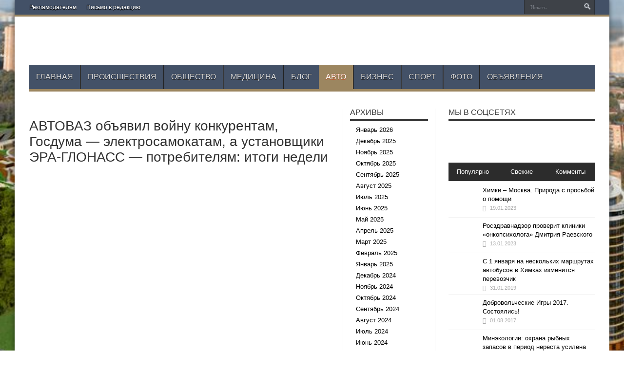

--- FILE ---
content_type: text/html; charset=UTF-8
request_url: https://himki-logach.ru/avto/avtovaz-obiavil-voiny-konkyrentam-gosdyma-elektrosamokatam-a-ystanovshiki-era-glonass-potrebiteliam-itogi-nedeli.html
body_size: 20633
content:
<!DOCTYPE html><html lang="ru-RU" prefix="og: http://ogp.me/ns#"><head><meta charset="UTF-8" /><link rel="profile" href="http://gmpg.org/xfn/11" /><link rel="pingback" href="https://himki-logach.ru/xmlrpc.php" /><meta name='robots' content='index, follow, max-image-preview:large, max-snippet:-1, max-video-preview:-1' /><link media="all" href="https://himki-logach.ru/wp-content/cache/autoptimize/css/autoptimize_9e631f30034285466ce73506a86b2bd6.css" rel="stylesheet" /><title>АВТОВАЗ объявил войну конкурентам, Госдума — электросамокатам, а установщики ЭРА-ГЛОНАСС — потребителям: итоги недели - Химки ИНФО - ещё ближе к городу</title><link rel="canonical" href="https://himki-logach.ru/avto/avtovaz-obiavil-voiny-konkyrentam-gosdyma-elektrosamokatam-a-ystanovshiki-era-glonass-potrebiteliam-itogi-nedeli.html" /><meta property="og:locale" content="ru_RU" /><meta property="og:type" content="article" /><meta property="og:title" content="АВТОВАЗ объявил войну конкурентам, Госдума — электросамокатам, а установщики ЭРА-ГЛОНАСС — потребителям: итоги недели - Химки ИНФО - ещё ближе к городу" /><meta property="og:description" content="Чем запомнится уходящая неделя? АВТОВАЗ наконец открыл продажи обновленной LADA Vesta, а китайские DFM и Foton анонсировали несколько любопытных автопремьер для нашего рынка. Кроме того, в сети активно обсуждали новый штраф ГИБДД аж в 50 000 рублей, очередную инициативу депутатов Госдумы, направленную на ограничение электросамокатчиков, и рейтинг страховых компаний, которые при покупке ОСАГО лучше обходить ..." /><meta property="og:url" content="https://himki-logach.ru/avto/avtovaz-obiavil-voiny-konkyrentam-gosdyma-elektrosamokatam-a-ystanovshiki-era-glonass-potrebiteliam-itogi-nedeli.html" /><meta property="og:site_name" content="Химки ИНФО - ещё ближе к городу" /><meta property="article:published_time" content="2023-06-04T05:57:27+00:00" /><meta property="og:image" content="https://himki-logach.ru/wp-content/uploads/2023/06/7f6d3eae627680c69c7c67458893b96e-1.jpg" /><meta property="og:image:width" content="600" /><meta property="og:image:height" content="450" /><meta property="og:image:type" content="image/jpeg" /><meta name="author" content="john doe" /><meta name="twitter:card" content="summary" /><meta name="twitter:label1" content="Написано автором" /><meta name="twitter:data1" content="john doe" /> <script type="application/ld+json" class="yoast-schema-graph">{"@context":"https://schema.org","@graph":[{"@type":"WebPage","@id":"https://himki-logach.ru/avto/avtovaz-obiavil-voiny-konkyrentam-gosdyma-elektrosamokatam-a-ystanovshiki-era-glonass-potrebiteliam-itogi-nedeli.html","url":"https://himki-logach.ru/avto/avtovaz-obiavil-voiny-konkyrentam-gosdyma-elektrosamokatam-a-ystanovshiki-era-glonass-potrebiteliam-itogi-nedeli.html","name":"АВТОВАЗ объявил войну конкурентам, Госдума — электросамокатам, а установщики ЭРА-ГЛОНАСС — потребителям: итоги недели - Химки ИНФО - ещё ближе к городу","isPartOf":{"@id":"https://himki-logach.ru/#website"},"primaryImageOfPage":{"@id":"https://himki-logach.ru/avto/avtovaz-obiavil-voiny-konkyrentam-gosdyma-elektrosamokatam-a-ystanovshiki-era-glonass-potrebiteliam-itogi-nedeli.html#primaryimage"},"image":{"@id":"https://himki-logach.ru/avto/avtovaz-obiavil-voiny-konkyrentam-gosdyma-elektrosamokatam-a-ystanovshiki-era-glonass-potrebiteliam-itogi-nedeli.html#primaryimage"},"thumbnailUrl":"https://himki-logach.ru/wp-content/uploads/2023/06/7f6d3eae627680c69c7c67458893b96e.jpg","datePublished":"2023-06-04T05:57:27+00:00","dateModified":"2023-06-04T05:57:27+00:00","author":{"@id":"https://himki-logach.ru/#/schema/person/65a0e8f0a75aefcc3ac39d0b761d8423"},"breadcrumb":{"@id":"https://himki-logach.ru/avto/avtovaz-obiavil-voiny-konkyrentam-gosdyma-elektrosamokatam-a-ystanovshiki-era-glonass-potrebiteliam-itogi-nedeli.html#breadcrumb"},"inLanguage":"ru-RU","potentialAction":[{"@type":"ReadAction","target":["https://himki-logach.ru/avto/avtovaz-obiavil-voiny-konkyrentam-gosdyma-elektrosamokatam-a-ystanovshiki-era-glonass-potrebiteliam-itogi-nedeli.html"]}]},{"@type":"ImageObject","inLanguage":"ru-RU","@id":"https://himki-logach.ru/avto/avtovaz-obiavil-voiny-konkyrentam-gosdyma-elektrosamokatam-a-ystanovshiki-era-glonass-potrebiteliam-itogi-nedeli.html#primaryimage","url":"https://himki-logach.ru/wp-content/uploads/2023/06/7f6d3eae627680c69c7c67458893b96e.jpg","contentUrl":"https://himki-logach.ru/wp-content/uploads/2023/06/7f6d3eae627680c69c7c67458893b96e.jpg","width":600,"height":450},{"@type":"BreadcrumbList","@id":"https://himki-logach.ru/avto/avtovaz-obiavil-voiny-konkyrentam-gosdyma-elektrosamokatam-a-ystanovshiki-era-glonass-potrebiteliam-itogi-nedeli.html#breadcrumb","itemListElement":[{"@type":"ListItem","position":1,"name":"Главная страница","item":"https://himki-logach.ru/"},{"@type":"ListItem","position":2,"name":"АВТОВАЗ объявил войну конкурентам, Госдума — электросамокатам, а установщики ЭРА-ГЛОНАСС — потребителям: итоги недели"}]},{"@type":"WebSite","@id":"https://himki-logach.ru/#website","url":"https://himki-logach.ru/","name":"Химки ИНФО - ещё ближе к городу","description":"Новости Химок, важные события и происшествия, инфопортал Химки ИНФО - самые свежие и популярные новости.","potentialAction":[{"@type":"SearchAction","target":{"@type":"EntryPoint","urlTemplate":"https://himki-logach.ru/?s={search_term_string}"},"query-input":"required name=search_term_string"}],"inLanguage":"ru-RU"},{"@type":"Person","@id":"https://himki-logach.ru/#/schema/person/65a0e8f0a75aefcc3ac39d0b761d8423","name":"john doe","image":{"@type":"ImageObject","inLanguage":"ru-RU","@id":"https://himki-logach.ru/#/schema/person/image/","url":"https://secure.gravatar.com/avatar/b44dbe629d2a2c566614b1de2f96f32c1fe0cd987e573ed1b379785aff8d525f?s=96&d=wavatar&r=g","contentUrl":"https://secure.gravatar.com/avatar/b44dbe629d2a2c566614b1de2f96f32c1fe0cd987e573ed1b379785aff8d525f?s=96&d=wavatar&r=g","caption":"john doe"},"url":"https://himki-logach.ru/author/hffg4oej7nrt"}]}</script> <link rel='dns-prefetch' href='//www.google.com' /><link rel='dns-prefetch' href='//fonts.googleapis.com' /><link rel="alternate" type="application/rss+xml" title="Химки ИНФО - ещё ближе к городу &raquo; Лента" href="https://himki-logach.ru/feed" /><link rel="alternate" type="application/rss+xml" title="Химки ИНФО - ещё ближе к городу &raquo; Лента комментариев" href="https://himki-logach.ru/comments/feed" /><link rel="alternate" type="application/rss+xml" title="Химки ИНФО - ещё ближе к городу &raquo; Лента комментариев к &laquo;АВТОВАЗ объявил войну конкурентам, Госдума — электросамокатам, а установщики ЭРА-ГЛОНАСС — потребителям: итоги недели&raquo;" href="https://himki-logach.ru/avto/avtovaz-obiavil-voiny-konkyrentam-gosdyma-elektrosamokatam-a-ystanovshiki-era-glonass-potrebiteliam-itogi-nedeli.html/feed" /><link rel="alternate" title="oEmbed (JSON)" type="application/json+oembed" href="https://himki-logach.ru/wp-json/oembed/1.0/embed?url=https%3A%2F%2Fhimki-logach.ru%2Favto%2Favtovaz-obiavil-voiny-konkyrentam-gosdyma-elektrosamokatam-a-ystanovshiki-era-glonass-potrebiteliam-itogi-nedeli.html" /><link rel="alternate" title="oEmbed (XML)" type="text/xml+oembed" href="https://himki-logach.ru/wp-json/oembed/1.0/embed?url=https%3A%2F%2Fhimki-logach.ru%2Favto%2Favtovaz-obiavil-voiny-konkyrentam-gosdyma-elektrosamokatam-a-ystanovshiki-era-glonass-potrebiteliam-itogi-nedeli.html&#038;format=xml" /><link rel='stylesheet' id='opensans-googlefont-css' href='https://fonts.googleapis.com/css?family=Open+Sans%3A400%2C300' type='text/css' media='all' /><link rel='stylesheet' id='Oswald-css' href='https://fonts.googleapis.com/css?family=Oswald%3Aregular%2C700' type='text/css' media='all' /> <script type="text/javascript" src="https://himki-logach.ru/wp-includes/js/jquery/jquery.min.js" id="jquery-core-js"></script> <link rel="https://api.w.org/" href="https://himki-logach.ru/wp-json/" /><link rel="alternate" title="JSON" type="application/json" href="https://himki-logach.ru/wp-json/wp/v2/posts/270837" /><link rel="EditURI" type="application/rsd+xml" title="RSD" href="https://himki-logach.ru/xmlrpc.php?rsd" /><meta name="generator" content="WordPress 6.9" /><link rel='shortlink' href='https://himki-logach.ru/?p=270837' /><link rel="shortcut icon" href="https://himki-logach.ru/wp-content/uploads/2017/02/favicon_ximki.gif" title="Favicon" /><!--[if IE]> <script type="text/javascript">jQuery(document).ready(function (){ jQuery(".menu-item").has("ul").children("a").attr("aria-haspopup", "true");});</script> <![endif]--> <!--[if lt IE 9]> <script src="https://himki-logach.ru/wp-content/themes/jarida/js/html5.js"></script> <script src="https://himki-logach.ru/wp-content/themes/jarida/js/selectivizr-min.js"></script> <![endif]--> <!--[if IE 8]><link rel="stylesheet" type="text/css" media="all" href="https://himki-logach.ru/wp-content/themes/jarida/css/ie8.css" /> <![endif]--><meta http-equiv="X-UA-Compatible" content="IE=edge,chrome=1" /><meta name="viewport" content="width=device-width, initial-scale=1, maximum-scale=1, user-scalable=no" /><style type="text/css" media="screen">body{background:#FFF;}
.background-cover{
	background-color: !important;
	background-image : url('https://himki-logach.ru/wp-content/uploads/2017/02/himki-logach-fon.jpg') !important;
	filter: progid:DXImageTransform.Microsoft.AlphaImageLoader(src='https://himki-logach.ru/wp-content/uploads/2017/02/himki-logach-fon.jpg',sizingMethod='scale') !important;
	-ms-filter: "progid:DXImageTransform.Microsoft.AlphaImageLoader(src='https://himki-logach.ru/wp-content/uploads/2017/02/himki-logach-fon.jpg',sizingMethod='scale')" !important;
}

body{
	font-family: Arial, Helvetica, sans-serif;
}

.logo h1 a, .logo h2 a{
	font-family: Arial, Helvetica, sans-serif;
}

.logo span{
	font-family: Arial, Helvetica, sans-serif;
}

.top-nav, .top-nav ul li a, .breaking-news span {
	font-family: Arial, Helvetica, sans-serif;
}

#main-nav, #main-nav ul li a{
	font-family: Arial, Helvetica, sans-serif;
}

.page-title{
	font-family: Arial, Helvetica, sans-serif;
}

.post-title{
	font-family: Arial, Helvetica, sans-serif;
}

h2.post-box-title, h2.post-box-title a{
	font-family: Arial, Helvetica, sans-serif;
}

h3.post-box-title, h3.post-box-title a{
	font-family: Arial, Helvetica, sans-serif;
}

.ei-title h2 , .slider-caption h2 a, .content .slider-caption h2 a, .slider-caption h2, .content .slider-caption h2, .content .ei-title h2{
	font-family: Arial, Helvetica, sans-serif;
}

p.post-meta, p.post-meta a{
	font-family: Arial, Helvetica, sans-serif;
}

body.single .entry, body.page .entry{
	font-family: Arial, Helvetica, sans-serif;
}

.widget-top h4, .widget-top h4 a{
	font-family: Arial, Helvetica, sans-serif;
}

.footer-widget-top h4, .footer-widget-top h4 a{
	font-family: Arial, Helvetica, sans-serif;
}

h2.cat-box-title, h2.cat-box-title a, .block-head h3, #respond h3, #comments-title, h2.review-box-header  {
	font-family: Arial, Helvetica, sans-serif;
}
a {
	color: #000000;	}
.top-nav, .top-nav ul ul {background-color:#435167;}
.top-nav ul li a , .top-nav ul ul a {
	color: #ffffff !important;	}
header#theme-header{background:#ffffff      !important;}
#main-nav, #main-nav ul ul, #main-nav ul li.mega-menu .mega-menu-block {background-color:#435167 !important;;}

body.single .post .entry a, body.page .post .entry a {
	color: #000000;	}
body.single .post .entry a:hover, body.page .post .entry a:hover {
	color: #000000;	}
footer , .footer-bottom{background:#435167     ;}
.footer-widget-top h3 {	color: #ffffff;}
footer a  {	color: #ffffff !important;}
.video {position:relative;padding-bottom:56.25%;height:0;}
.video iframe {position:absolute;top:0;left:0;width:100%;height:100%;}</style></head><body id="top" class="wp-singular post-template-default single single-post postid-270837 single-format-standard wp-theme-jarida"><div class="background-cover"></div><div class="wrapper"><div class="top-nav fade-in animated1 head_menu"><div class="container"><div class="search-block"><form method="get" id="searchform" action="https://himki-logach.ru/"> <button class="search-button" type="submit" value="Поиск"></button> <input type="text" id="s" name="s" value="Искать..." onfocus="if (this.value == 'Искать...') {this.value = '';}" onblur="if (this.value == '') {this.value = 'Искать...';}"  /></form></div><div class="top-menu"><ul id="menu-top" class="menu"><li id="menu-item-11" class="menu-item menu-item-type-custom menu-item-object-custom menu-item-11"><a href="http://himki-logach.ru/reklamodatelyam">Рекламодателям</a></li><li id="menu-item-1121" class="menu-item menu-item-type-custom menu-item-object-custom menu-item-1121"><a href="http://himki-logach.ru/pismo-v-redakciyu">Письмо в редакцию</a></li></ul></div></div></div><div class="container"><header id="theme-header"><div class="header-content fade-in animated1"><div class="logo"><h2> <a title="Химки ИНФО &#8211; ещё ближе к городу" href="https://himki-logach.ru/"> <noscript><img src="https://himki-logach.ru/wp-content/uploads/2017/02/logo_himki.jpg" alt="Химки ИНФО &#8211; ещё ближе к городу" /></noscript><img class="lazyload" src='data:image/svg+xml,%3Csvg%20xmlns=%22http://www.w3.org/2000/svg%22%20viewBox=%220%200%20210%20140%22%3E%3C/svg%3E' data-src="https://himki-logach.ru/wp-content/uploads/2017/02/logo_himki.jpg" alt="Химки ИНФО &#8211; ещё ближе к городу" /><strong>Химки ИНФО &#8211; ещё ближе к городу Новости Химок, важные события и происшествия, инфопортал Химки ИНФО &#8211; самые свежие и популярные новости.</strong> </a></h2></div><div class="e3lan-top"> <a href="https://himki-logach.ru/obshchestvo/kak-sekonomit-v-dorogih-gorodah-polzujsya-obshhestvennym-transportom-i-raspisaniem.html" title="Расписание общественного транспорта" target="_blank"> <noscript><img src="https://himki-logach.ru/wp-content/uploads/2022/07/Raspisanie-obshhestvennogo-transporta-najti-rejsy.png" alt="Расписание общественного транспорта" /></noscript><img class="lazyload" src='data:image/svg+xml,%3Csvg%20xmlns=%22http://www.w3.org/2000/svg%22%20viewBox=%220%200%20210%20140%22%3E%3C/svg%3E' data-src="https://himki-logach.ru/wp-content/uploads/2022/07/Raspisanie-obshhestvennogo-transporta-najti-rejsy.png" alt="Расписание общественного транспорта" /> </a></div><div class="clear"></div></div><nav id="main-nav" class="fade-in animated2 fixed-enabled"><div class="container"><div class="main-menu"><ul id="menu-main" class="menu"><li id="menu-item-4" class="menu-item  menu-item-type-custom  menu-item-object-custom  menu-item-home"><a href="http://himki-logach.ru/">Главная</a></li><li id="menu-item-964" class="menu-item  menu-item-type-taxonomy  menu-item-object-category"><a href="https://himki-logach.ru/proisshestviya">Происшествия</a></li><li id="menu-item-963" class="menu-item  menu-item-type-taxonomy  menu-item-object-category"><a href="https://himki-logach.ru/obshchestvo">Общество</a></li><li id="menu-item-962" class="menu-item  menu-item-type-taxonomy  menu-item-object-category"><a href="https://himki-logach.ru/meditsina">Медицина</a></li><li id="menu-item-960" class="menu-item  menu-item-type-taxonomy  menu-item-object-category"><a href="https://himki-logach.ru/blog">Блог</a></li><li id="menu-item-288863" class="menu-item  menu-item-type-taxonomy  menu-item-object-category  current-post-ancestor  current-menu-parent  current-post-parent"><a href="https://himki-logach.ru/avto">Авто</a></li><li id="menu-item-959" class="menu-item  menu-item-type-taxonomy  menu-item-object-category"><a href="https://himki-logach.ru/biznes">Бизнес</a></li><li id="menu-item-965" class="menu-item  menu-item-type-taxonomy  menu-item-object-category"><a href="https://himki-logach.ru/sports">Спорт</a></li><li id="menu-item-966" class="menu-item  menu-item-type-taxonomy  menu-item-object-category"><a href="https://himki-logach.ru/foto">Фото</a></li><li id="menu-item-1056" class="menu-item  menu-item-type-custom  menu-item-object-custom"><a href="http://зеленоград-инфо.рф/ads">Объявления</a></li></ul></div></div></nav></header><div id="main-content" class="container fade-in animated3"><div class="content-wrap"><div class="content"><article id="the-post" class="post-listing post-270837 post type-post status-publish format-standard has-post-thumbnail hentry category-avto"><div class="post-inner"><h1 class="name post-title entry-title" itemprop="itemReviewed" itemscope itemtype="http://schema.org/Thing"><span itemprop="name">АВТОВАЗ объявил войну конкурентам, Госдума — электросамокатам, а установщики ЭРА-ГЛОНАСС — потребителям: итоги недели</span></h1><div class="entry"><p><noscript><img decoding="async" style="padding: 0px 5px 5px 0px;" src="/wp-content/uploads/2023/06/7f6d3eae627680c69c7c67458893b96e.jpg" title="" alt="" /></noscript><img class="lazyload" decoding="async" style="padding: 0px 5px 5px 0px;" src='data:image/svg+xml,%3Csvg%20xmlns=%22http://www.w3.org/2000/svg%22%20viewBox=%220%200%20210%20140%22%3E%3C/svg%3E' data-src="/wp-content/uploads/2023/06/7f6d3eae627680c69c7c67458893b96e.jpg" title="" alt="" /></p><p> Чем запомнится уходящая неделя? АВТОВАЗ наконец открыл продажи обновленной LADA Vesta, а китайские DFM и Foton анонсировали несколько любопытных автопремьер для нашего рынка. Кроме того, в сети активно обсуждали новый штраф ГИБДД аж в 50 000 рублей, очередную инициативу депутатов Госдумы, направленную на ограничение электросамокатчиков, и рейтинг страховых компаний, которые при покупке ОСАГО лучше обходить стороной. А подробнее о самых главных событиях последних дней — в видеодайджесте портала «АвтоВзгляд». Портал «АвтоВзгляд»</p><p>Первый летний день ознаменовался началом продаж обновленной LADA Vesta — дилеры наконец приступили к приему заказов. Модель доступна в четырех вариантах исполнения: помимо обычных седана и универсала, покупателям предлагают машины в версиях Cross и SW Cross. Уже в базе можно найти фронтальные подушки безопасности, ABS, систему запуска мотора кнопкой и кондиционер. А стартовый прайс — 1 240 000 рублей.</p><p>Продолжают активно выводить на рынок свои новинки и «китайцы». Так, компания Dongfeng анонсировала целых пять автопремьер для России — две должны случиться в 2023-м и три в 2024-м. Не отстает и позабытый россиянами Foton: этот «поднебесный» производителей намерен привезти к нам посвежевший пикап Tunland, микроавтобус Toano и «грузовички» семейства Mars. Правда, ни одна, ни другая марка никаких подробностей пока не раскрывают.</p><p style="text-align:right;"><ul class="after-content-links"><li>БЕCПЛАТНАЯ доска объявлений: https://зеленоград-инфо.рф/ads</li></ul><p><center></p><div style="clear: both;"></div><p><noindex><a target="_blank" rel="nofollow" href="https://himki-logach.ru/goto/https://xn----7sbifcamovvfggw9d.xn--p1ai/avto/avtovaz-obiavil-voiny-konkyrentam-gosdyma-elektrosamokatam-a-ystanovshiki-era-glonass-potrebiteliam-itogi-nedeli.html" rel="nofollow noopener" target="_blank">Источник</a></noindex></p></div> <span style="display:none" class="updated">2023-06-04</span><div style="display:none" class="vcard author" itemprop="author" itemscope itemtype="http://schema.org/Person"><strong class="fn" itemprop="name"><a href="https://himki-logach.ru/author/hffg4oej7nrt" title="Записи john doe" rel="author">john doe</a></strong></div></div></article><div id="comments"><div id="respond" class="comment-respond"><h3 id="reply-title" class="comment-reply-title">Оставить комментарий <small><a rel="nofollow" id="cancel-comment-reply-link" href="/avto/avtovaz-obiavil-voiny-konkyrentam-gosdyma-elektrosamokatam-a-ystanovshiki-era-glonass-potrebiteliam-itogi-nedeli.html#respond" style="display:none;">Отменить написание</a></small></h3><form action="https://himki-logach.ru/wp-comments-post.php" method="post" id="commentform" class="comment-form"><p class="comment-notes">Ваш email нигде не будет показанОбязательные для заполнения поля помечены <span class="required">*</span></p><p class="comment-form-comment"><label for="comment">Комментарий <span class="required">*</span></label><textarea id="comment" name="comment" cols="45" rows="8" maxlength="65525" required="required"></textarea></p><p class="comment-form-author"><label for="author">Имя</label> <span class="required">*</span><input id="author" name="author" type="text" value="" size="30" aria-required='true' /></p><p class="comment-form-email"><label for="email">Email</label> <span class="required">*</span><input id="email" name="email" type="text" value="" size="30" aria-required='true' /></p><p class="comment-form-url"><label for="url">Сайт</label><input id="url" name="url" type="text" value="" size="30" /></p><p class="form-submit"><input name="submit" type="submit" id="submit" class="submit" value="Комментировать" /> <input type='hidden' name='comment_post_ID' value='270837' id='comment_post_ID' /> <input type='hidden' name='comment_parent' id='comment_parent' value='0' /></p></form></div></div></div><aside class="sidebar-narrow"><div id="archives-6" class="widget widget_archive"><div class="widget-top"><h4>Архивы</h4><div class="stripe-line"></div></div><div class="widget-container"><ul><li><a href='https://himki-logach.ru/2026/01'>Январь 2026</a></li><li><a href='https://himki-logach.ru/2025/12'>Декабрь 2025</a></li><li><a href='https://himki-logach.ru/2025/11'>Ноябрь 2025</a></li><li><a href='https://himki-logach.ru/2025/10'>Октябрь 2025</a></li><li><a href='https://himki-logach.ru/2025/09'>Сентябрь 2025</a></li><li><a href='https://himki-logach.ru/2025/08'>Август 2025</a></li><li><a href='https://himki-logach.ru/2025/07'>Июль 2025</a></li><li><a href='https://himki-logach.ru/2025/06'>Июнь 2025</a></li><li><a href='https://himki-logach.ru/2025/05'>Май 2025</a></li><li><a href='https://himki-logach.ru/2025/04'>Апрель 2025</a></li><li><a href='https://himki-logach.ru/2025/03'>Март 2025</a></li><li><a href='https://himki-logach.ru/2025/02'>Февраль 2025</a></li><li><a href='https://himki-logach.ru/2025/01'>Январь 2025</a></li><li><a href='https://himki-logach.ru/2024/12'>Декабрь 2024</a></li><li><a href='https://himki-logach.ru/2024/11'>Ноябрь 2024</a></li><li><a href='https://himki-logach.ru/2024/10'>Октябрь 2024</a></li><li><a href='https://himki-logach.ru/2024/09'>Сентябрь 2024</a></li><li><a href='https://himki-logach.ru/2024/08'>Август 2024</a></li><li><a href='https://himki-logach.ru/2024/07'>Июль 2024</a></li><li><a href='https://himki-logach.ru/2024/06'>Июнь 2024</a></li><li><a href='https://himki-logach.ru/2024/05'>Май 2024</a></li><li><a href='https://himki-logach.ru/2024/04'>Апрель 2024</a></li><li><a href='https://himki-logach.ru/2024/03'>Март 2024</a></li><li><a href='https://himki-logach.ru/2024/02'>Февраль 2024</a></li><li><a href='https://himki-logach.ru/2024/01'>Январь 2024</a></li><li><a href='https://himki-logach.ru/2023/12'>Декабрь 2023</a></li><li><a href='https://himki-logach.ru/2023/11'>Ноябрь 2023</a></li><li><a href='https://himki-logach.ru/2023/10'>Октябрь 2023</a></li><li><a href='https://himki-logach.ru/2023/09'>Сентябрь 2023</a></li><li><a href='https://himki-logach.ru/2023/08'>Август 2023</a></li><li><a href='https://himki-logach.ru/2023/07'>Июль 2023</a></li><li><a href='https://himki-logach.ru/2023/06'>Июнь 2023</a></li><li><a href='https://himki-logach.ru/2023/05'>Май 2023</a></li><li><a href='https://himki-logach.ru/2023/04'>Апрель 2023</a></li><li><a href='https://himki-logach.ru/2023/03'>Март 2023</a></li><li><a href='https://himki-logach.ru/2023/02'>Февраль 2023</a></li><li><a href='https://himki-logach.ru/2023/01'>Январь 2023</a></li><li><a href='https://himki-logach.ru/2022/12'>Декабрь 2022</a></li><li><a href='https://himki-logach.ru/2022/11'>Ноябрь 2022</a></li><li><a href='https://himki-logach.ru/2022/10'>Октябрь 2022</a></li><li><a href='https://himki-logach.ru/2022/08'>Август 2022</a></li><li><a href='https://himki-logach.ru/2022/07'>Июль 2022</a></li><li><a href='https://himki-logach.ru/2022/06'>Июнь 2022</a></li><li><a href='https://himki-logach.ru/2022/05'>Май 2022</a></li><li><a href='https://himki-logach.ru/2022/04'>Апрель 2022</a></li><li><a href='https://himki-logach.ru/2022/03'>Март 2022</a></li><li><a href='https://himki-logach.ru/2022/02'>Февраль 2022</a></li><li><a href='https://himki-logach.ru/2022/01'>Январь 2022</a></li><li><a href='https://himki-logach.ru/2021/12'>Декабрь 2021</a></li><li><a href='https://himki-logach.ru/2021/11'>Ноябрь 2021</a></li><li><a href='https://himki-logach.ru/2021/10'>Октябрь 2021</a></li><li><a href='https://himki-logach.ru/2021/09'>Сентябрь 2021</a></li><li><a href='https://himki-logach.ru/2021/08'>Август 2021</a></li><li><a href='https://himki-logach.ru/2021/07'>Июль 2021</a></li><li><a href='https://himki-logach.ru/2021/06'>Июнь 2021</a></li><li><a href='https://himki-logach.ru/2021/05'>Май 2021</a></li><li><a href='https://himki-logach.ru/2021/04'>Апрель 2021</a></li><li><a href='https://himki-logach.ru/2021/03'>Март 2021</a></li><li><a href='https://himki-logach.ru/2021/02'>Февраль 2021</a></li><li><a href='https://himki-logach.ru/2021/01'>Январь 2021</a></li><li><a href='https://himki-logach.ru/2020/12'>Декабрь 2020</a></li><li><a href='https://himki-logach.ru/2020/11'>Ноябрь 2020</a></li><li><a href='https://himki-logach.ru/2020/10'>Октябрь 2020</a></li><li><a href='https://himki-logach.ru/2020/09'>Сентябрь 2020</a></li><li><a href='https://himki-logach.ru/2020/08'>Август 2020</a></li><li><a href='https://himki-logach.ru/2020/07'>Июль 2020</a></li><li><a href='https://himki-logach.ru/2020/06'>Июнь 2020</a></li><li><a href='https://himki-logach.ru/2020/05'>Май 2020</a></li><li><a href='https://himki-logach.ru/2020/04'>Апрель 2020</a></li><li><a href='https://himki-logach.ru/2020/03'>Март 2020</a></li><li><a href='https://himki-logach.ru/2020/02'>Февраль 2020</a></li><li><a href='https://himki-logach.ru/2020/01'>Январь 2020</a></li><li><a href='https://himki-logach.ru/2019/12'>Декабрь 2019</a></li><li><a href='https://himki-logach.ru/2019/11'>Ноябрь 2019</a></li><li><a href='https://himki-logach.ru/2019/10'>Октябрь 2019</a></li><li><a href='https://himki-logach.ru/2019/09'>Сентябрь 2019</a></li><li><a href='https://himki-logach.ru/2019/08'>Август 2019</a></li><li><a href='https://himki-logach.ru/2019/07'>Июль 2019</a></li><li><a href='https://himki-logach.ru/2019/06'>Июнь 2019</a></li><li><a href='https://himki-logach.ru/2019/05'>Май 2019</a></li><li><a href='https://himki-logach.ru/2019/04'>Апрель 2019</a></li><li><a href='https://himki-logach.ru/2019/03'>Март 2019</a></li><li><a href='https://himki-logach.ru/2019/02'>Февраль 2019</a></li><li><a href='https://himki-logach.ru/2019/01'>Январь 2019</a></li><li><a href='https://himki-logach.ru/2018/12'>Декабрь 2018</a></li><li><a href='https://himki-logach.ru/2018/11'>Ноябрь 2018</a></li><li><a href='https://himki-logach.ru/2018/10'>Октябрь 2018</a></li><li><a href='https://himki-logach.ru/2018/09'>Сентябрь 2018</a></li><li><a href='https://himki-logach.ru/2018/08'>Август 2018</a></li><li><a href='https://himki-logach.ru/2018/07'>Июль 2018</a></li><li><a href='https://himki-logach.ru/2018/06'>Июнь 2018</a></li><li><a href='https://himki-logach.ru/2018/05'>Май 2018</a></li><li><a href='https://himki-logach.ru/2018/04'>Апрель 2018</a></li><li><a href='https://himki-logach.ru/2018/03'>Март 2018</a></li><li><a href='https://himki-logach.ru/2018/02'>Февраль 2018</a></li><li><a href='https://himki-logach.ru/2018/01'>Январь 2018</a></li><li><a href='https://himki-logach.ru/2017/12'>Декабрь 2017</a></li><li><a href='https://himki-logach.ru/2017/11'>Ноябрь 2017</a></li><li><a href='https://himki-logach.ru/2017/10'>Октябрь 2017</a></li><li><a href='https://himki-logach.ru/2017/09'>Сентябрь 2017</a></li><li><a href='https://himki-logach.ru/2017/08'>Август 2017</a></li><li><a href='https://himki-logach.ru/2017/07'>Июль 2017</a></li><li><a href='https://himki-logach.ru/2017/06'>Июнь 2017</a></li><li><a href='https://himki-logach.ru/2017/05'>Май 2017</a></li><li><a href='https://himki-logach.ru/2017/04'>Апрель 2017</a></li><li><a href='https://himki-logach.ru/2017/03'>Март 2017</a></li><li><a href='https://himki-logach.ru/2017/02'>Февраль 2017</a></li><li><a href='https://himki-logach.ru/2017/01'>Январь 2017</a></li><li><a href='https://himki-logach.ru/2016/08'>Август 2016</a></li><li><a href='https://himki-logach.ru/2010/07'>Июль 2010</a></li></ul></div></div><div id="categories-7" class="widget widget_categories"><div class="widget-top"><h4>Рубрики</h4><div class="stripe-line"></div></div><div class="widget-container"><ul><li class="cat-item cat-item-7"><a href="https://himki-logach.ru/avto">Авто</a></li><li class="cat-item cat-item-9"><a href="https://himki-logach.ru/biznes">Бизнес</a></li><li class="cat-item cat-item-10"><a href="https://himki-logach.ru/blog">Блог</a></li><li class="cat-item cat-item-11"><a href="https://himki-logach.ru/v-mire">В мире</a></li><li class="cat-item cat-item-1"><a href="https://himki-logach.ru/meditsina">Медицина</a></li><li class="cat-item cat-item-4"><a href="https://himki-logach.ru/obshchestvo">Общество</a></li><li class="cat-item cat-item-12"><a href="https://himki-logach.ru/proisshestviya">Происшествия</a></li><li class="cat-item cat-item-8"><a href="https://himki-logach.ru/sports">Спорт</a></li><li class="cat-item cat-item-6"><a href="https://himki-logach.ru/foto">Фото</a></li></ul></div></div><div id="recent-comments-6" class="widget widget_recent_comments"><div class="widget-top"><h4>Свежие комментарии</h4><div class="stripe-line"></div></div><div class="widget-container"><ul id="recentcomments"><li class="recentcomments"><span class="comment-author-link">Мария Шемонаева</span> к записи <a href="https://himki-logach.ru/obshchestvo/mine-kologii-ohrana-ry-bny-h-zapasov-v-period-neresta-usilena.html#comment-9737">Минэкологии: охрана рыбных запасов в период нереста усилена</a></li><li class="recentcomments"><span class="comment-author-link">Лексvak</span> к записи <a href="https://himki-logach.ru/obshchestvo/forum-liderstvo-e-to-real-nost.html#comment-9122">Форум «Лидерство — это реальность»</a></li><li class="recentcomments"><span class="comment-author-link">Юрий</span> к записи <a href="https://himki-logach.ru/obshchestvo/300-rabot-uchenikov-iz-39-shkol-regiona-v-himkah-podveli-itogi-oblastnoj-vy-stavki.html#comment-8549">300 работ учеников из 39 школ региона: В Химках подвели итоги областной выставки</a></li><li class="recentcomments"><span class="comment-author-link">Юрий</span> к записи <a href="https://himki-logach.ru/obshchestvo/300-rabot-uchenikov-iz-39-shkol-regiona-v-himkah-podveli-itogi-oblastnoj-vy-stavki.html#comment-8547">300 работ учеников из 39 школ региона: В Химках подвели итоги областной выставки</a></li><li class="recentcomments"><span class="comment-author-link">WilliamKi</span> к записи <a href="https://himki-logach.ru/meditsina/kakie-prodykty-poleznei-vsego-pokypat-na-novyi-god.html#comment-7698">Какие продукты полезней всего покупать на Новый год</a></li></ul></div></div><div id="recent-posts-11" class="widget widget_recent_entries"><div class="widget-top"><h4>Свежие записи</h4><div class="stripe-line"></div></div><div class="widget-container"><ul><li> <a href="https://himki-logach.ru/proisshestviya/dyel-na-ylice-v-aziatskoi-strane-zakonchilas-smertu-vinovnik-arestovan.html">Дуэль на улице в азиатской стране закончилась смертью, виновник арестован</a></li><li> <a href="https://himki-logach.ru/proisshestviya/passajirov-reisa-iz-tel-aviva-v-aeroporty-mahachkaly-vytaskivali-po-pasportam.html">Пассажиров рейса из Тель-Авива в аэропорту Махачкалы вытаскивали по паспортам</a></li><li> <a href="https://himki-logach.ru/proisshestviya/avtobys-s-vahtovikami-vrezalsia-v-gryzovik-v-zabaikale.html">Автобус с вахтовиками врезался в грузовик в Забайкалье</a></li><li> <a href="https://himki-logach.ru/proisshestviya/drony-atakovali-energoobekt-v-volgograde-chto-izvestno.html">Дроны атаковали энергообъект в Волгограде: что известно</a></li><li> <a href="https://himki-logach.ru/proisshestviya/rossiianin-pogib-pod-snegom-ypavshim-s-kryshi-doma.html">Россиянин погиб под снегом, упавшим с крыши дома</a></li></ul></div></div></aside></div><aside class="sidebar"><div id="text-15" class="widget widget_text"><div class="widget-top"><h4>МЫ В СОЦСЕТЯХ</h4><div class="stripe-line"></div></div><div class="widget-container"><div class="textwidget"><p><center><br /> <a title="Химки Инфо ВКонтакте" href="https://vk.com/himki_gorod" target="_blank" rel="nofollow noopener"><noscript><img decoding="async" class="alignnone size-thumbnail wp-image-21" src="/wp-content/uploads/logo_vkontakte.png" alt="logo_vkontakte" width="37" height="37" /></noscript><img decoding="async" class="lazyload alignnone size-thumbnail wp-image-21" src='data:image/svg+xml,%3Csvg%20xmlns=%22http://www.w3.org/2000/svg%22%20viewBox=%220%200%2037%2037%22%3E%3C/svg%3E' data-src="/wp-content/uploads/logo_vkontakte.png" alt="logo_vkontakte" width="37" height="37" /></a></center></p></div></div></div><div class="widget" id="tabbed-widget"><div class="widget-container"><div class="widget-top"><ul class="tabs posts-taps"><li class="tabs"><a href="#tab1">Популярно</a></li><li class="tabs"><a href="#tab2">Свежие</a></li><li class="tabs" style="margin-left:0; "><a href="#tab3">Комменты</a></li></ul></div><div id="tab1" class="tabs-wrap"><ul><li><div class="post-thumbnail"> <a href="https://himki-logach.ru/blog/himki-moskva-priroda-s-prosboj-o-pomoshhi.html" title="Постоянная ссылка на Химки &#8211; Москва. Природа с просьбой о помощи" rel="bookmark"><noscript><img width="70" height="47" src="https://himki-logach.ru/wp-content/uploads/2023/01/Himki-Moskva.jpg" class="attachment-tie-small size-tie-small wp-post-image" alt="" decoding="async" /></noscript><img width="70" height="47" src='data:image/svg+xml,%3Csvg%20xmlns=%22http://www.w3.org/2000/svg%22%20viewBox=%220%200%2070%2047%22%3E%3C/svg%3E' data-src="https://himki-logach.ru/wp-content/uploads/2023/01/Himki-Moskva.jpg" class="lazyload attachment-tie-small size-tie-small wp-post-image" alt="" decoding="async" /><span class="overlay-icon"></span></a></div><h3><a href="https://himki-logach.ru/blog/himki-moskva-priroda-s-prosboj-o-pomoshhi.html" title="Химки &#8211; Москва. Природа с просьбой о помощи">Химки &#8211; Москва. Природа с просьбой о помощи</a></h3> <span class="date"><span class="tie-date">19.01.2023</span></span></li><li><div class="post-thumbnail"> <a href="https://himki-logach.ru/meditsina/roszdravnadzor-proverit-kliniki-onkopsihologa-dmitriia-raevskogo.html" title="Постоянная ссылка на Росздравнадзор проверит клиники «онкопсихолога» Дмитрия Раевского" rel="bookmark"><noscript><img width="70" height="44" src="https://himki-logach.ru/wp-content/uploads/2023/01/60bc1024eea226d964bc8c3396c37f04.jpg" class="attachment-tie-small size-tie-small wp-post-image" alt="" decoding="async" /></noscript><img width="70" height="44" src='data:image/svg+xml,%3Csvg%20xmlns=%22http://www.w3.org/2000/svg%22%20viewBox=%220%200%2070%2044%22%3E%3C/svg%3E' data-src="https://himki-logach.ru/wp-content/uploads/2023/01/60bc1024eea226d964bc8c3396c37f04.jpg" class="lazyload attachment-tie-small size-tie-small wp-post-image" alt="" decoding="async" /><span class="overlay-icon"></span></a></div><h3><a href="https://himki-logach.ru/meditsina/roszdravnadzor-proverit-kliniki-onkopsihologa-dmitriia-raevskogo.html" title="Росздравнадзор проверит клиники «онкопсихолога» Дмитрия Раевского">Росздравнадзор проверит клиники «онкопсихолога» Дмитрия Раевского</a></h3> <span class="date"><span class="tie-date">13.01.2023</span></span></li><li><div class="post-thumbnail"> <a href="https://himki-logach.ru/obshchestvo/s-1-ianvaria-na-neskolkih-marshrytah-avtobysov-v-himkah-izmenitsia-perevozchik.html" title="Постоянная ссылка на С 1 января на нескольких маршрутах автобусов в Химках изменится перевозчик" rel="bookmark"><noscript><img width="70" height="70" src="https://himki-logach.ru/wp-content/uploads/2018/12/c996b6398b43357b7dd3188e1e60cc5e-70x70.jpg" class="attachment-tie-small size-tie-small wp-post-image" alt="" decoding="async" srcset="https://himki-logach.ru/wp-content/uploads/2018/12/c996b6398b43357b7dd3188e1e60cc5e-70x70.jpg 70w, https://himki-logach.ru/wp-content/uploads/2018/12/c996b6398b43357b7dd3188e1e60cc5e-140x140.jpg 140w" sizes="(max-width: 70px) 100vw, 70px" /></noscript><img width="70" height="70" src='data:image/svg+xml,%3Csvg%20xmlns=%22http://www.w3.org/2000/svg%22%20viewBox=%220%200%2070%2070%22%3E%3C/svg%3E' data-src="https://himki-logach.ru/wp-content/uploads/2018/12/c996b6398b43357b7dd3188e1e60cc5e-70x70.jpg" class="lazyload attachment-tie-small size-tie-small wp-post-image" alt="" decoding="async" data-srcset="https://himki-logach.ru/wp-content/uploads/2018/12/c996b6398b43357b7dd3188e1e60cc5e-70x70.jpg 70w, https://himki-logach.ru/wp-content/uploads/2018/12/c996b6398b43357b7dd3188e1e60cc5e-140x140.jpg 140w" data-sizes="(max-width: 70px) 100vw, 70px" /><span class="overlay-icon"></span></a></div><h3><a href="https://himki-logach.ru/obshchestvo/s-1-ianvaria-na-neskolkih-marshrytah-avtobysov-v-himkah-izmenitsia-perevozchik.html" title="С 1 января на нескольких маршрутах автобусов в Химках изменится перевозчик">С 1 января на нескольких маршрутах автобусов в Химках изменится перевозчик</a></h3> <span class="date"><span class="tie-date">31.01.2019</span></span></li><li><div class="post-thumbnail"> <a href="https://himki-logach.ru/blog/dobrovol-cheskie-igry-2017-sostoyalis.html" title="Постоянная ссылка на Добровольческие Игры 2017. Состоялись!" rel="bookmark"><noscript><img width="70" height="70" src="https://himki-logach.ru/wp-content/uploads/2017/08/Dobrovol-cheskih-Igr-2017-70x70.jpg" class="attachment-tie-small size-tie-small wp-post-image" alt="" decoding="async" srcset="https://himki-logach.ru/wp-content/uploads/2017/08/Dobrovol-cheskih-Igr-2017-70x70.jpg 70w, https://himki-logach.ru/wp-content/uploads/2017/08/Dobrovol-cheskih-Igr-2017-140x140.jpg 140w" sizes="(max-width: 70px) 100vw, 70px" /></noscript><img width="70" height="70" src='data:image/svg+xml,%3Csvg%20xmlns=%22http://www.w3.org/2000/svg%22%20viewBox=%220%200%2070%2070%22%3E%3C/svg%3E' data-src="https://himki-logach.ru/wp-content/uploads/2017/08/Dobrovol-cheskih-Igr-2017-70x70.jpg" class="lazyload attachment-tie-small size-tie-small wp-post-image" alt="" decoding="async" data-srcset="https://himki-logach.ru/wp-content/uploads/2017/08/Dobrovol-cheskih-Igr-2017-70x70.jpg 70w, https://himki-logach.ru/wp-content/uploads/2017/08/Dobrovol-cheskih-Igr-2017-140x140.jpg 140w" data-sizes="(max-width: 70px) 100vw, 70px" /><span class="overlay-icon"></span></a></div><h3><a href="https://himki-logach.ru/blog/dobrovol-cheskie-igry-2017-sostoyalis.html" title="Добровольческие Игры 2017. Состоялись!">Добровольческие Игры 2017. Состоялись!</a></h3> <span class="date"><span class="tie-date">01.08.2017</span></span></li><li><div class="post-thumbnail"> <a href="https://himki-logach.ru/obshchestvo/mine-kologii-ohrana-ry-bny-h-zapasov-v-period-neresta-usilena.html" title="Постоянная ссылка на Минэкологии: охрана рыбных запасов в период нереста усилена" rel="bookmark"><noscript><img width="70" height="70" src="https://himki-logach.ru/wp-content/uploads/2018/04/458f2018ebf9f2e78da5e4f0fb5f438c-70x70.jpg" class="attachment-tie-small size-tie-small wp-post-image" alt="" decoding="async" srcset="https://himki-logach.ru/wp-content/uploads/2018/04/458f2018ebf9f2e78da5e4f0fb5f438c-70x70.jpg 70w, https://himki-logach.ru/wp-content/uploads/2018/04/458f2018ebf9f2e78da5e4f0fb5f438c-140x140.jpg 140w" sizes="(max-width: 70px) 100vw, 70px" /></noscript><img width="70" height="70" src='data:image/svg+xml,%3Csvg%20xmlns=%22http://www.w3.org/2000/svg%22%20viewBox=%220%200%2070%2070%22%3E%3C/svg%3E' data-src="https://himki-logach.ru/wp-content/uploads/2018/04/458f2018ebf9f2e78da5e4f0fb5f438c-70x70.jpg" class="lazyload attachment-tie-small size-tie-small wp-post-image" alt="" decoding="async" data-srcset="https://himki-logach.ru/wp-content/uploads/2018/04/458f2018ebf9f2e78da5e4f0fb5f438c-70x70.jpg 70w, https://himki-logach.ru/wp-content/uploads/2018/04/458f2018ebf9f2e78da5e4f0fb5f438c-140x140.jpg 140w" data-sizes="(max-width: 70px) 100vw, 70px" /><span class="overlay-icon"></span></a></div><h3><a href="https://himki-logach.ru/obshchestvo/mine-kologii-ohrana-ry-bny-h-zapasov-v-period-neresta-usilena.html" title="Минэкологии: охрана рыбных запасов в период нереста усилена">Минэкологии: охрана рыбных запасов в период нереста усилена</a></h3> <span class="date"><span class="tie-date">09.04.2018</span></span></li></ul></div><div id="tab2" class="tabs-wrap"><ul><li><div class="post-thumbnail"> <a href="https://himki-logach.ru/proisshestviya/dyel-na-ylice-v-aziatskoi-strane-zakonchilas-smertu-vinovnik-arestovan.html" title="Постоянная ссылка на Дуэль на улице в азиатской стране закончилась смертью, виновник арестован" rel="bookmark"><noscript><img width="70" height="53" src="https://himki-logach.ru/wp-content/uploads/2026/01/4312859f23a0107e20e68e8a1b90420d.jpg" class="attachment-tie-small size-tie-small wp-post-image" alt="" decoding="async" /></noscript><img width="70" height="53" src='data:image/svg+xml,%3Csvg%20xmlns=%22http://www.w3.org/2000/svg%22%20viewBox=%220%200%2070%2053%22%3E%3C/svg%3E' data-src="https://himki-logach.ru/wp-content/uploads/2026/01/4312859f23a0107e20e68e8a1b90420d.jpg" class="lazyload attachment-tie-small size-tie-small wp-post-image" alt="" decoding="async" /></a></div><h3><a href="https://himki-logach.ru/proisshestviya/dyel-na-ylice-v-aziatskoi-strane-zakonchilas-smertu-vinovnik-arestovan.html">Дуэль на улице в азиатской стране закончилась смертью, виновник арестован</a></h3> <span class="date"><span class="tie-date">15.01.2026</span></span></li><li><div class="post-thumbnail"> <a href="https://himki-logach.ru/proisshestviya/passajirov-reisa-iz-tel-aviva-v-aeroporty-mahachkaly-vytaskivali-po-pasportam.html" title="Постоянная ссылка на Пассажиров рейса из Тель-Авива в аэропорту Махачкалы вытаскивали по паспортам" rel="bookmark"><noscript><img width="70" height="53" src="https://himki-logach.ru/wp-content/uploads/2026/01/48ede023c77ba973e569cbc47f7744b3.jpg" class="attachment-tie-small size-tie-small wp-post-image" alt="" decoding="async" /></noscript><img width="70" height="53" src='data:image/svg+xml,%3Csvg%20xmlns=%22http://www.w3.org/2000/svg%22%20viewBox=%220%200%2070%2053%22%3E%3C/svg%3E' data-src="https://himki-logach.ru/wp-content/uploads/2026/01/48ede023c77ba973e569cbc47f7744b3.jpg" class="lazyload attachment-tie-small size-tie-small wp-post-image" alt="" decoding="async" /></a></div><h3><a href="https://himki-logach.ru/proisshestviya/passajirov-reisa-iz-tel-aviva-v-aeroporty-mahachkaly-vytaskivali-po-pasportam.html">Пассажиров рейса из Тель-Авива в аэропорту Махачкалы вытаскивали по паспортам</a></h3> <span class="date"><span class="tie-date">15.01.2026</span></span></li><li><div class="post-thumbnail"> <a href="https://himki-logach.ru/proisshestviya/avtobys-s-vahtovikami-vrezalsia-v-gryzovik-v-zabaikale.html" title="Постоянная ссылка на Автобус с вахтовиками врезался в грузовик в Забайкалье" rel="bookmark"><noscript><img width="70" height="53" src="https://himki-logach.ru/wp-content/uploads/2026/01/92868dcf34e13d7713569d806922b9a6.jpg" class="attachment-tie-small size-tie-small wp-post-image" alt="" decoding="async" /></noscript><img width="70" height="53" src='data:image/svg+xml,%3Csvg%20xmlns=%22http://www.w3.org/2000/svg%22%20viewBox=%220%200%2070%2053%22%3E%3C/svg%3E' data-src="https://himki-logach.ru/wp-content/uploads/2026/01/92868dcf34e13d7713569d806922b9a6.jpg" class="lazyload attachment-tie-small size-tie-small wp-post-image" alt="" decoding="async" /></a></div><h3><a href="https://himki-logach.ru/proisshestviya/avtobys-s-vahtovikami-vrezalsia-v-gryzovik-v-zabaikale.html">Автобус с вахтовиками врезался в грузовик в Забайкалье</a></h3> <span class="date"><span class="tie-date">15.01.2026</span></span></li><li><div class="post-thumbnail"> <a href="https://himki-logach.ru/proisshestviya/drony-atakovali-energoobekt-v-volgograde-chto-izvestno.html" title="Постоянная ссылка на Дроны атаковали энергообъект в Волгограде: что известно" rel="bookmark"><noscript><img width="70" height="53" src="https://himki-logach.ru/wp-content/uploads/2026/01/d19001b90d56875f29461b614088ad13.jpg" class="attachment-tie-small size-tie-small wp-post-image" alt="" decoding="async" /></noscript><img width="70" height="53" src='data:image/svg+xml,%3Csvg%20xmlns=%22http://www.w3.org/2000/svg%22%20viewBox=%220%200%2070%2053%22%3E%3C/svg%3E' data-src="https://himki-logach.ru/wp-content/uploads/2026/01/d19001b90d56875f29461b614088ad13.jpg" class="lazyload attachment-tie-small size-tie-small wp-post-image" alt="" decoding="async" /></a></div><h3><a href="https://himki-logach.ru/proisshestviya/drony-atakovali-energoobekt-v-volgograde-chto-izvestno.html">Дроны атаковали энергообъект в Волгограде: что известно</a></h3> <span class="date"><span class="tie-date">15.01.2026</span></span></li><li><div class="post-thumbnail"> <a href="https://himki-logach.ru/proisshestviya/rossiianin-pogib-pod-snegom-ypavshim-s-kryshi-doma.html" title="Постоянная ссылка на Россиянин погиб под снегом, упавшим с крыши дома" rel="bookmark"><noscript><img width="70" height="53" src="https://himki-logach.ru/wp-content/uploads/2026/01/400a54617bf0b7e005ab3de46e3d6caa.jpg" class="attachment-tie-small size-tie-small wp-post-image" alt="" decoding="async" /></noscript><img width="70" height="53" src='data:image/svg+xml,%3Csvg%20xmlns=%22http://www.w3.org/2000/svg%22%20viewBox=%220%200%2070%2053%22%3E%3C/svg%3E' data-src="https://himki-logach.ru/wp-content/uploads/2026/01/400a54617bf0b7e005ab3de46e3d6caa.jpg" class="lazyload attachment-tie-small size-tie-small wp-post-image" alt="" decoding="async" /></a></div><h3><a href="https://himki-logach.ru/proisshestviya/rossiianin-pogib-pod-snegom-ypavshim-s-kryshi-doma.html">Россиянин погиб под снегом, упавшим с крыши дома</a></h3> <span class="date"><span class="tie-date">15.01.2026</span></span></li></ul></div><div id="tab3" class="tabs-wrap"><ul><li><div class="post-thumbnail"> <noscript><img alt='' src='https://secure.gravatar.com/avatar/ac610da2fdd32e7afe10266ab537d3929ab5865a886070e07c2499b89e49f3b9?s=60&#038;d=wavatar&#038;r=g' srcset='https://secure.gravatar.com/avatar/ac610da2fdd32e7afe10266ab537d3929ab5865a886070e07c2499b89e49f3b9?s=120&#038;d=wavatar&#038;r=g 2x' class='avatar avatar-60 photo' height='60' width='60' decoding='async'/></noscript><img alt='' src='data:image/svg+xml,%3Csvg%20xmlns=%22http://www.w3.org/2000/svg%22%20viewBox=%220%200%2060%2060%22%3E%3C/svg%3E' data-src='https://secure.gravatar.com/avatar/ac610da2fdd32e7afe10266ab537d3929ab5865a886070e07c2499b89e49f3b9?s=60&#038;d=wavatar&#038;r=g' data-srcset='https://secure.gravatar.com/avatar/ac610da2fdd32e7afe10266ab537d3929ab5865a886070e07c2499b89e49f3b9?s=120&#038;d=wavatar&#038;r=g 2x' class='lazyload avatar avatar-60 photo' height='60' width='60' decoding='async'/></div> <a href="https://himki-logach.ru/obshchestvo/mine-kologii-ohrana-ry-bny-h-zapasov-v-period-neresta-usilena.html#comment-9737"> Мария Шемонаева: Обратите внимание на наше озеро! Ваше бездействие превращает... </a></li><li><div class="post-thumbnail"> <noscript><img alt='' src='https://secure.gravatar.com/avatar/edf04f503d6883cf4141002827378a25e8db77eef8230c473417e5ecea5a4323?s=60&#038;d=wavatar&#038;r=g' srcset='https://secure.gravatar.com/avatar/edf04f503d6883cf4141002827378a25e8db77eef8230c473417e5ecea5a4323?s=120&#038;d=wavatar&#038;r=g 2x' class='avatar avatar-60 photo' height='60' width='60' decoding='async'/></noscript><img alt='' src='data:image/svg+xml,%3Csvg%20xmlns=%22http://www.w3.org/2000/svg%22%20viewBox=%220%200%2060%2060%22%3E%3C/svg%3E' data-src='https://secure.gravatar.com/avatar/edf04f503d6883cf4141002827378a25e8db77eef8230c473417e5ecea5a4323?s=60&#038;d=wavatar&#038;r=g' data-srcset='https://secure.gravatar.com/avatar/edf04f503d6883cf4141002827378a25e8db77eef8230c473417e5ecea5a4323?s=120&#038;d=wavatar&#038;r=g 2x' class='lazyload avatar avatar-60 photo' height='60' width='60' decoding='async'/></div> <a href="https://himki-logach.ru/obshchestvo/forum-liderstvo-e-to-real-nost.html#comment-9122"> Лексvak: хочу зарегистрироваться на форуме... </a></li><li><div class="post-thumbnail"> <noscript><img alt='' src='https://secure.gravatar.com/avatar/dc8042cac5fab225819e17b309367e7b55cbe1ed913350d786b2239a571d23ac?s=60&#038;d=wavatar&#038;r=g' srcset='https://secure.gravatar.com/avatar/dc8042cac5fab225819e17b309367e7b55cbe1ed913350d786b2239a571d23ac?s=120&#038;d=wavatar&#038;r=g 2x' class='avatar avatar-60 photo' height='60' width='60' decoding='async'/></noscript><img alt='' src='data:image/svg+xml,%3Csvg%20xmlns=%22http://www.w3.org/2000/svg%22%20viewBox=%220%200%2060%2060%22%3E%3C/svg%3E' data-src='https://secure.gravatar.com/avatar/dc8042cac5fab225819e17b309367e7b55cbe1ed913350d786b2239a571d23ac?s=60&#038;d=wavatar&#038;r=g' data-srcset='https://secure.gravatar.com/avatar/dc8042cac5fab225819e17b309367e7b55cbe1ed913350d786b2239a571d23ac?s=120&#038;d=wavatar&#038;r=g 2x' class='lazyload avatar avatar-60 photo' height='60' width='60' decoding='async'/></div> <a href="https://himki-logach.ru/obshchestvo/300-rabot-uchenikov-iz-39-shkol-regiona-v-himkah-podveli-itogi-oblastnoj-vy-stavki.html#comment-8549"> Юрий: Где можно посмотреть итоги конкурса Учитель ученик?... </a></li><li><div class="post-thumbnail"> <noscript><img alt='' src='https://secure.gravatar.com/avatar/dc8042cac5fab225819e17b309367e7b55cbe1ed913350d786b2239a571d23ac?s=60&#038;d=wavatar&#038;r=g' srcset='https://secure.gravatar.com/avatar/dc8042cac5fab225819e17b309367e7b55cbe1ed913350d786b2239a571d23ac?s=120&#038;d=wavatar&#038;r=g 2x' class='avatar avatar-60 photo' height='60' width='60' decoding='async'/></noscript><img alt='' src='data:image/svg+xml,%3Csvg%20xmlns=%22http://www.w3.org/2000/svg%22%20viewBox=%220%200%2060%2060%22%3E%3C/svg%3E' data-src='https://secure.gravatar.com/avatar/dc8042cac5fab225819e17b309367e7b55cbe1ed913350d786b2239a571d23ac?s=60&#038;d=wavatar&#038;r=g' data-srcset='https://secure.gravatar.com/avatar/dc8042cac5fab225819e17b309367e7b55cbe1ed913350d786b2239a571d23ac?s=120&#038;d=wavatar&#038;r=g 2x' class='lazyload avatar avatar-60 photo' height='60' width='60' decoding='async'/></div> <a href="https://himki-logach.ru/obshchestvo/300-rabot-uchenikov-iz-39-shkol-regiona-v-himkah-podveli-itogi-oblastnoj-vy-stavki.html#comment-8547"> Юрий: Где можно посмотреть результаты конкурса?... </a></li><li><div class="post-thumbnail"> <noscript><img alt='' src='https://secure.gravatar.com/avatar/807409ffd68d4707dd1a1ad4bca36ea047120743c7be58008836aaa8f0340b83?s=60&#038;d=wavatar&#038;r=g' srcset='https://secure.gravatar.com/avatar/807409ffd68d4707dd1a1ad4bca36ea047120743c7be58008836aaa8f0340b83?s=120&#038;d=wavatar&#038;r=g 2x' class='avatar avatar-60 photo' height='60' width='60' decoding='async'/></noscript><img alt='' src='data:image/svg+xml,%3Csvg%20xmlns=%22http://www.w3.org/2000/svg%22%20viewBox=%220%200%2060%2060%22%3E%3C/svg%3E' data-src='https://secure.gravatar.com/avatar/807409ffd68d4707dd1a1ad4bca36ea047120743c7be58008836aaa8f0340b83?s=60&#038;d=wavatar&#038;r=g' data-srcset='https://secure.gravatar.com/avatar/807409ffd68d4707dd1a1ad4bca36ea047120743c7be58008836aaa8f0340b83?s=120&#038;d=wavatar&#038;r=g 2x' class='lazyload avatar avatar-60 photo' height='60' width='60' decoding='async'/></div> <a href="https://himki-logach.ru/meditsina/kakie-prodykty-poleznei-vsego-pokypat-na-novyi-god.html#comment-7698"> WilliamKi: Всем привет!. Уже устал искать, может кто сможет помочь.Ищу... </a></li></ul></div></div></div><div id="recent-posts-10" class="widget widget_recent_entries"><div class="widget-top"><h4>Свежие записи</h4><div class="stripe-line"></div></div><div class="widget-container"><ul><li> <a href="https://himki-logach.ru/proisshestviya/dyel-na-ylice-v-aziatskoi-strane-zakonchilas-smertu-vinovnik-arestovan.html">Дуэль на улице в азиатской стране закончилась смертью, виновник арестован</a></li><li> <a href="https://himki-logach.ru/proisshestviya/passajirov-reisa-iz-tel-aviva-v-aeroporty-mahachkaly-vytaskivali-po-pasportam.html">Пассажиров рейса из Тель-Авива в аэропорту Махачкалы вытаскивали по паспортам</a></li><li> <a href="https://himki-logach.ru/proisshestviya/avtobys-s-vahtovikami-vrezalsia-v-gryzovik-v-zabaikale.html">Автобус с вахтовиками врезался в грузовик в Забайкалье</a></li><li> <a href="https://himki-logach.ru/proisshestviya/drony-atakovali-energoobekt-v-volgograde-chto-izvestno.html">Дроны атаковали энергообъект в Волгограде: что известно</a></li><li> <a href="https://himki-logach.ru/proisshestviya/rossiianin-pogib-pod-snegom-ypavshim-s-kryshi-doma.html">Россиянин погиб под снегом, упавшим с крыши дома</a></li></ul></div></div><div id="widget-feedburner-7" class="widget widget-feedburner"><div class="widget-top"><h4>Подписаться на новости</h4><div class="stripe-line"></div></div><div class="widget-container"><div class="widget-feedburner-counter"><p>Подписаться на новости сайта</p><form action="https://feedburner.google.com/fb/a/mailverify" method="post" target="popupwindow" onsubmit="window.open('https://feedburner.google.com/fb/a/mailverify?uri=solnechnogorsk-info/HTBd', 'popupwindow', 'scrollbars=yes,width=550,height=520');return true"> <input class="feedburner-email" type="text" name="email" value="Введите ваш e-mail тут" onfocus="if (this.value == 'Введите ваш e-mail тут') {this.value = '';}" onblur="if (this.value == '') {this.value = 'Введите ваш e-mail тут';}"> <input type="hidden" value="solnechnogorsk-info/HTBd" name="uri"> <input type="hidden" name="loc" value="en_US"> <input class="feedburner-subscribe" type="submit" name="submit" value="Подписаться"></form></div></div></div><div id="text-14" class="widget widget_text"><div class="widget-top"><h4></h4><div class="stripe-line"></div></div><div class="widget-container"><div class="textwidget"><p><a href="//himki-logach.ru/biznes/shodnenskoe-agentstvo-nedvizhimosti-domofon-do-mo-fon.html" target="_blank" rel="noopener"><noscript><img decoding="async" src="//himki-logach.ru/wp-content/uploads/2018/12/domofon-1.gif" alt="недвижимость химки" border="0" /></noscript><img class="lazyload" decoding="async" src='data:image/svg+xml,%3Csvg%20xmlns=%22http://www.w3.org/2000/svg%22%20viewBox=%220%200%20210%20140%22%3E%3C/svg%3E' data-src="//himki-logach.ru/wp-content/uploads/2018/12/domofon-1.gif" alt="недвижимость химки" border="0" /></a></p><p><a href="//solnechnogorsk-info.ru/blog/kak-zarabotat-v-seti.html" target="_blank" rel="noopener"><noscript><img decoding="async" src="//solnechnogorsk-info.ru/wp-content/uploads/2022/01/banner-na-sait-300-150.png" alt="Как заработать на криптовалюте новичку" border="0" /></noscript><img class="lazyload" decoding="async" src='data:image/svg+xml,%3Csvg%20xmlns=%22http://www.w3.org/2000/svg%22%20viewBox=%220%200%20210%20140%22%3E%3C/svg%3E' data-src="//solnechnogorsk-info.ru/wp-content/uploads/2022/01/banner-na-sait-300-150.png" alt="Как заработать на криптовалюте новичку" border="0" /></a><br /> <a href="//solnechnogorsk-info.ru/v-mire/e-konom-bol-she-s-instrumentami-backit.html" target="_blank" rel="noopener"><noscript><img decoding="async" src="//solnechnogorsk-info.ru/wp-content/uploads/2021/07/ke-shbe-k-do-90.gif" alt="Возвращаем до 90% от потраченных средств" border="0" /></noscript><img class="lazyload" decoding="async" src='data:image/svg+xml,%3Csvg%20xmlns=%22http://www.w3.org/2000/svg%22%20viewBox=%220%200%20210%20140%22%3E%3C/svg%3E' data-src="//solnechnogorsk-info.ru/wp-content/uploads/2021/07/ke-shbe-k-do-90.gif" alt="Возвращаем до 90% от потраченных средств" border="0" /></a></p><p><a href="//solnechnogorsk-info.ru/biznes/doska-besplatny-h-ob-yavlenij.html" target="_blank" rel="noopener"><noscript><img decoding="async" src="//solnechnogorsk-info.ru/wp-content/uploads/2022/01/Doska-besplatny-h-ob-yavlenij.png" alt="Доска бесплатных объявлений" border="0" /></noscript><img class="lazyload" decoding="async" src='data:image/svg+xml,%3Csvg%20xmlns=%22http://www.w3.org/2000/svg%22%20viewBox=%220%200%20210%20140%22%3E%3C/svg%3E' data-src="//solnechnogorsk-info.ru/wp-content/uploads/2022/01/Doska-besplatny-h-ob-yavlenij.png" alt="Доска бесплатных объявлений" border="0" /></a></p><p><a href="//solnechnogorsk-info.ru/obshhestvo-i-kultura/dobrodel-dlya-zhitelej-podmoskov-ya.html" target="_blank" rel="noopener"><noscript><img decoding="async" src="//solnechnogorsk-info.ru/wp-content/uploads/2022/03/dobrodel-v-podmoskovie.png" alt="" border="0" /></noscript><img class="lazyload" decoding="async" src='data:image/svg+xml,%3Csvg%20xmlns=%22http://www.w3.org/2000/svg%22%20viewBox=%220%200%20210%20140%22%3E%3C/svg%3E' data-src="//solnechnogorsk-info.ru/wp-content/uploads/2022/03/dobrodel-v-podmoskovie.png" alt="" border="0" /></a></p></div></div></div><div id="login-widget-8" class="widget login-widget"><div class="widget-top"><h4></h4><div class="stripe-line"></div></div><div class="widget-container"><div id="login-form"><form name="loginform" action="https://himki-logach.ru/wp-login.php" method="post"><p id="log-username"><input type="text" name="log" id="log" value="Имя пользователя" onfocus="if (this.value == 'Имя пользователя') {this.value = '';}" onblur="if (this.value == '') {this.value = 'Имя пользователя';}"  size="33" /></p><p id="log-pass"><input type="password" name="pwd" id="pwd" value="Пароль" onfocus="if (this.value == 'Пароль') {this.value = '';}" onblur="if (this.value == '') {this.value = 'Пароль';}" size="33" /></p> <input type="submit" name="submit" value="Войти" class="login-button" /> <label for="rememberme"><input name="rememberme" id="rememberme" type="checkbox" checked="checked" value="forever" /> Запомнить меня</label> <input type="hidden" name="redirect_to" value="/avto/avtovaz-obiavil-voiny-konkyrentam-gosdyma-elektrosamokatam-a-ystanovshiki-era-glonass-potrebiteliam-itogi-nedeli.html"/></form><ul class="login-links"><li><a href="https://himki-logach.ru/wp-login.php?action=lostpassword&redirect_to=https%3A%2F%2Fhimki-logach.ru">Потерял пароль?</a></li></ul></div></div></div></aside><div class="clear"></div><div class="clear"></div></div></div><footer id="theme-footer" class="fade-in animated4"><div id="footer-widget-area" class="footer-4c container"><div id="footer-first" class="footer-widgets-box"><div id="posts-list-widget-8" class="footer-widget posts-list"><div class="footer-widget-top"><h4>ПОСЛЕДНИЕ НОВОСТИ</h4></div><div class="footer-widget-container"><ul><li><div class="post-thumbnail"> <a href="https://himki-logach.ru/proisshestviya/dyel-na-ylice-v-aziatskoi-strane-zakonchilas-smertu-vinovnik-arestovan.html" title="Постоянная ссылка на Дуэль на улице в азиатской стране закончилась смертью, виновник арестован" rel="bookmark"><noscript><img width="70" height="53" src="https://himki-logach.ru/wp-content/uploads/2026/01/4312859f23a0107e20e68e8a1b90420d.jpg" class="attachment-tie-small size-tie-small wp-post-image" alt="" decoding="async" /></noscript><img width="70" height="53" src='data:image/svg+xml,%3Csvg%20xmlns=%22http://www.w3.org/2000/svg%22%20viewBox=%220%200%2070%2053%22%3E%3C/svg%3E' data-src="https://himki-logach.ru/wp-content/uploads/2026/01/4312859f23a0107e20e68e8a1b90420d.jpg" class="lazyload attachment-tie-small size-tie-small wp-post-image" alt="" decoding="async" /></a></div><h3><a href="https://himki-logach.ru/proisshestviya/dyel-na-ylice-v-aziatskoi-strane-zakonchilas-smertu-vinovnik-arestovan.html">Дуэль на улице в азиатской стране закончилась смертью, виновник арестован</a></h3> <span class="date"><span class="tie-date">15.01.2026</span></span></li><li><div class="post-thumbnail"> <a href="https://himki-logach.ru/proisshestviya/passajirov-reisa-iz-tel-aviva-v-aeroporty-mahachkaly-vytaskivali-po-pasportam.html" title="Постоянная ссылка на Пассажиров рейса из Тель-Авива в аэропорту Махачкалы вытаскивали по паспортам" rel="bookmark"><noscript><img width="70" height="53" src="https://himki-logach.ru/wp-content/uploads/2026/01/48ede023c77ba973e569cbc47f7744b3.jpg" class="attachment-tie-small size-tie-small wp-post-image" alt="" decoding="async" /></noscript><img width="70" height="53" src='data:image/svg+xml,%3Csvg%20xmlns=%22http://www.w3.org/2000/svg%22%20viewBox=%220%200%2070%2053%22%3E%3C/svg%3E' data-src="https://himki-logach.ru/wp-content/uploads/2026/01/48ede023c77ba973e569cbc47f7744b3.jpg" class="lazyload attachment-tie-small size-tie-small wp-post-image" alt="" decoding="async" /></a></div><h3><a href="https://himki-logach.ru/proisshestviya/passajirov-reisa-iz-tel-aviva-v-aeroporty-mahachkaly-vytaskivali-po-pasportam.html">Пассажиров рейса из Тель-Авива в аэропорту Махачкалы вытаскивали по паспортам</a></h3> <span class="date"><span class="tie-date">15.01.2026</span></span></li><li><div class="post-thumbnail"> <a href="https://himki-logach.ru/proisshestviya/avtobys-s-vahtovikami-vrezalsia-v-gryzovik-v-zabaikale.html" title="Постоянная ссылка на Автобус с вахтовиками врезался в грузовик в Забайкалье" rel="bookmark"><noscript><img width="70" height="53" src="https://himki-logach.ru/wp-content/uploads/2026/01/92868dcf34e13d7713569d806922b9a6.jpg" class="attachment-tie-small size-tie-small wp-post-image" alt="" decoding="async" /></noscript><img width="70" height="53" src='data:image/svg+xml,%3Csvg%20xmlns=%22http://www.w3.org/2000/svg%22%20viewBox=%220%200%2070%2053%22%3E%3C/svg%3E' data-src="https://himki-logach.ru/wp-content/uploads/2026/01/92868dcf34e13d7713569d806922b9a6.jpg" class="lazyload attachment-tie-small size-tie-small wp-post-image" alt="" decoding="async" /></a></div><h3><a href="https://himki-logach.ru/proisshestviya/avtobys-s-vahtovikami-vrezalsia-v-gryzovik-v-zabaikale.html">Автобус с вахтовиками врезался в грузовик в Забайкалье</a></h3> <span class="date"><span class="tie-date">15.01.2026</span></span></li><li><div class="post-thumbnail"> <a href="https://himki-logach.ru/proisshestviya/drony-atakovali-energoobekt-v-volgograde-chto-izvestno.html" title="Постоянная ссылка на Дроны атаковали энергообъект в Волгограде: что известно" rel="bookmark"><noscript><img width="70" height="53" src="https://himki-logach.ru/wp-content/uploads/2026/01/d19001b90d56875f29461b614088ad13.jpg" class="attachment-tie-small size-tie-small wp-post-image" alt="" decoding="async" /></noscript><img width="70" height="53" src='data:image/svg+xml,%3Csvg%20xmlns=%22http://www.w3.org/2000/svg%22%20viewBox=%220%200%2070%2053%22%3E%3C/svg%3E' data-src="https://himki-logach.ru/wp-content/uploads/2026/01/d19001b90d56875f29461b614088ad13.jpg" class="lazyload attachment-tie-small size-tie-small wp-post-image" alt="" decoding="async" /></a></div><h3><a href="https://himki-logach.ru/proisshestviya/drony-atakovali-energoobekt-v-volgograde-chto-izvestno.html">Дроны атаковали энергообъект в Волгограде: что известно</a></h3> <span class="date"><span class="tie-date">15.01.2026</span></span></li><li><div class="post-thumbnail"> <a href="https://himki-logach.ru/proisshestviya/rossiianin-pogib-pod-snegom-ypavshim-s-kryshi-doma.html" title="Постоянная ссылка на Россиянин погиб под снегом, упавшим с крыши дома" rel="bookmark"><noscript><img width="70" height="53" src="https://himki-logach.ru/wp-content/uploads/2026/01/400a54617bf0b7e005ab3de46e3d6caa.jpg" class="attachment-tie-small size-tie-small wp-post-image" alt="" decoding="async" /></noscript><img width="70" height="53" src='data:image/svg+xml,%3Csvg%20xmlns=%22http://www.w3.org/2000/svg%22%20viewBox=%220%200%2070%2053%22%3E%3C/svg%3E' data-src="https://himki-logach.ru/wp-content/uploads/2026/01/400a54617bf0b7e005ab3de46e3d6caa.jpg" class="lazyload attachment-tie-small size-tie-small wp-post-image" alt="" decoding="async" /></a></div><h3><a href="https://himki-logach.ru/proisshestviya/rossiianin-pogib-pod-snegom-ypavshim-s-kryshi-doma.html">Россиянин погиб под снегом, упавшим с крыши дома</a></h3> <span class="date"><span class="tie-date">15.01.2026</span></span></li></ul><div class="clear"></div></div></div></div><div id="footer-second" class="footer-widgets-box"><div id="comments_avatar-widget-4" class="footer-widget comments-avatar"><div class="footer-widget-top"><h4>НОВЫЕ КОММЕНТАРИИ</h4></div><div class="footer-widget-container"><ul><li><div class="post-thumbnail"> <noscript><img alt='' src='https://secure.gravatar.com/avatar/ac610da2fdd32e7afe10266ab537d3929ab5865a886070e07c2499b89e49f3b9?s=60&#038;d=wavatar&#038;r=g' srcset='https://secure.gravatar.com/avatar/ac610da2fdd32e7afe10266ab537d3929ab5865a886070e07c2499b89e49f3b9?s=120&#038;d=wavatar&#038;r=g 2x' class='avatar avatar-60 photo' height='60' width='60' decoding='async'/></noscript><img alt='' src='data:image/svg+xml,%3Csvg%20xmlns=%22http://www.w3.org/2000/svg%22%20viewBox=%220%200%2060%2060%22%3E%3C/svg%3E' data-src='https://secure.gravatar.com/avatar/ac610da2fdd32e7afe10266ab537d3929ab5865a886070e07c2499b89e49f3b9?s=60&#038;d=wavatar&#038;r=g' data-srcset='https://secure.gravatar.com/avatar/ac610da2fdd32e7afe10266ab537d3929ab5865a886070e07c2499b89e49f3b9?s=120&#038;d=wavatar&#038;r=g 2x' class='lazyload avatar avatar-60 photo' height='60' width='60' decoding='async'/></div> <a href="https://himki-logach.ru/obshchestvo/mine-kologii-ohrana-ry-bny-h-zapasov-v-period-neresta-usilena.html#comment-9737"> Мария Шемонаева: Обратите внимание на наше озеро! Ваше бездействие превращает... </a></li><li><div class="post-thumbnail"> <noscript><img alt='' src='https://secure.gravatar.com/avatar/edf04f503d6883cf4141002827378a25e8db77eef8230c473417e5ecea5a4323?s=60&#038;d=wavatar&#038;r=g' srcset='https://secure.gravatar.com/avatar/edf04f503d6883cf4141002827378a25e8db77eef8230c473417e5ecea5a4323?s=120&#038;d=wavatar&#038;r=g 2x' class='avatar avatar-60 photo' height='60' width='60' decoding='async'/></noscript><img alt='' src='data:image/svg+xml,%3Csvg%20xmlns=%22http://www.w3.org/2000/svg%22%20viewBox=%220%200%2060%2060%22%3E%3C/svg%3E' data-src='https://secure.gravatar.com/avatar/edf04f503d6883cf4141002827378a25e8db77eef8230c473417e5ecea5a4323?s=60&#038;d=wavatar&#038;r=g' data-srcset='https://secure.gravatar.com/avatar/edf04f503d6883cf4141002827378a25e8db77eef8230c473417e5ecea5a4323?s=120&#038;d=wavatar&#038;r=g 2x' class='lazyload avatar avatar-60 photo' height='60' width='60' decoding='async'/></div> <a href="https://himki-logach.ru/obshchestvo/forum-liderstvo-e-to-real-nost.html#comment-9122"> Лексvak: хочу зарегистрироваться на форуме... </a></li><li><div class="post-thumbnail"> <noscript><img alt='' src='https://secure.gravatar.com/avatar/dc8042cac5fab225819e17b309367e7b55cbe1ed913350d786b2239a571d23ac?s=60&#038;d=wavatar&#038;r=g' srcset='https://secure.gravatar.com/avatar/dc8042cac5fab225819e17b309367e7b55cbe1ed913350d786b2239a571d23ac?s=120&#038;d=wavatar&#038;r=g 2x' class='avatar avatar-60 photo' height='60' width='60' decoding='async'/></noscript><img alt='' src='data:image/svg+xml,%3Csvg%20xmlns=%22http://www.w3.org/2000/svg%22%20viewBox=%220%200%2060%2060%22%3E%3C/svg%3E' data-src='https://secure.gravatar.com/avatar/dc8042cac5fab225819e17b309367e7b55cbe1ed913350d786b2239a571d23ac?s=60&#038;d=wavatar&#038;r=g' data-srcset='https://secure.gravatar.com/avatar/dc8042cac5fab225819e17b309367e7b55cbe1ed913350d786b2239a571d23ac?s=120&#038;d=wavatar&#038;r=g 2x' class='lazyload avatar avatar-60 photo' height='60' width='60' decoding='async'/></div> <a href="https://himki-logach.ru/obshchestvo/300-rabot-uchenikov-iz-39-shkol-regiona-v-himkah-podveli-itogi-oblastnoj-vy-stavki.html#comment-8549"> Юрий: Где можно посмотреть итоги конкурса Учитель ученик?... </a></li><li><div class="post-thumbnail"> <noscript><img alt='' src='https://secure.gravatar.com/avatar/dc8042cac5fab225819e17b309367e7b55cbe1ed913350d786b2239a571d23ac?s=60&#038;d=wavatar&#038;r=g' srcset='https://secure.gravatar.com/avatar/dc8042cac5fab225819e17b309367e7b55cbe1ed913350d786b2239a571d23ac?s=120&#038;d=wavatar&#038;r=g 2x' class='avatar avatar-60 photo' height='60' width='60' decoding='async'/></noscript><img alt='' src='data:image/svg+xml,%3Csvg%20xmlns=%22http://www.w3.org/2000/svg%22%20viewBox=%220%200%2060%2060%22%3E%3C/svg%3E' data-src='https://secure.gravatar.com/avatar/dc8042cac5fab225819e17b309367e7b55cbe1ed913350d786b2239a571d23ac?s=60&#038;d=wavatar&#038;r=g' data-srcset='https://secure.gravatar.com/avatar/dc8042cac5fab225819e17b309367e7b55cbe1ed913350d786b2239a571d23ac?s=120&#038;d=wavatar&#038;r=g 2x' class='lazyload avatar avatar-60 photo' height='60' width='60' decoding='async'/></div> <a href="https://himki-logach.ru/obshchestvo/300-rabot-uchenikov-iz-39-shkol-regiona-v-himkah-podveli-itogi-oblastnoj-vy-stavki.html#comment-8547"> Юрий: Где можно посмотреть результаты конкурса?... </a></li><li><div class="post-thumbnail"> <noscript><img alt='' src='https://secure.gravatar.com/avatar/807409ffd68d4707dd1a1ad4bca36ea047120743c7be58008836aaa8f0340b83?s=60&#038;d=wavatar&#038;r=g' srcset='https://secure.gravatar.com/avatar/807409ffd68d4707dd1a1ad4bca36ea047120743c7be58008836aaa8f0340b83?s=120&#038;d=wavatar&#038;r=g 2x' class='avatar avatar-60 photo' height='60' width='60' decoding='async'/></noscript><img alt='' src='data:image/svg+xml,%3Csvg%20xmlns=%22http://www.w3.org/2000/svg%22%20viewBox=%220%200%2060%2060%22%3E%3C/svg%3E' data-src='https://secure.gravatar.com/avatar/807409ffd68d4707dd1a1ad4bca36ea047120743c7be58008836aaa8f0340b83?s=60&#038;d=wavatar&#038;r=g' data-srcset='https://secure.gravatar.com/avatar/807409ffd68d4707dd1a1ad4bca36ea047120743c7be58008836aaa8f0340b83?s=120&#038;d=wavatar&#038;r=g 2x' class='lazyload avatar avatar-60 photo' height='60' width='60' decoding='async'/></div> <a href="https://himki-logach.ru/meditsina/kakie-prodykty-poleznei-vsego-pokypat-na-novyi-god.html#comment-7698"> WilliamKi: Всем привет!. Уже устал искать, может кто сможет помочь.Ищу... </a></li></ul></div></div></div><div id="footer-third" class="footer-widgets-box"><div id="posts-list-widget-9" class="footer-widget posts-list"><div class="footer-widget-top"><h4>ЛУЧШИЕ ОБЗОРЫ</h4></div><div class="footer-widget-container"><ul><li><div class="post-thumbnail"> <a href="https://himki-logach.ru/proisshestviya/v-podmoskove-dve-shkolnicy-sovershili-syicid-odna-iz-podryg-chydom-vyjila.html" title="Постоянная ссылка на В Подмосковье две школьницы совершили суицид: одна из подруг чудом выжила" rel="bookmark"><noscript><img width="70" height="53" src="https://himki-logach.ru/wp-content/uploads/2025/04/cc5e14c5d8916638039b39cfe30a511b.jpg" class="attachment-tie-small size-tie-small wp-post-image" alt="" decoding="async" /></noscript><img width="70" height="53" src='data:image/svg+xml,%3Csvg%20xmlns=%22http://www.w3.org/2000/svg%22%20viewBox=%220%200%2070%2053%22%3E%3C/svg%3E' data-src="https://himki-logach.ru/wp-content/uploads/2025/04/cc5e14c5d8916638039b39cfe30a511b.jpg" class="lazyload attachment-tie-small size-tie-small wp-post-image" alt="" decoding="async" /></a></div><h3><a href="https://himki-logach.ru/proisshestviya/v-podmoskove-dve-shkolnicy-sovershili-syicid-odna-iz-podryg-chydom-vyjila.html">В Подмосковье две школьницы совершили суицид: одна из подруг чудом выжила</a></h3> <span class="date"><span class="tie-date">28.04.2025</span></span></li><li><div class="post-thumbnail"> <a href="https://himki-logach.ru/sports/pobedy-sportsmenov-shkoly-im-a-p-gorelova-na-turnire-po-ajkido-osennij-samuraj.html" title="Постоянная ссылка на Победы спортсменов школы им. А. П. Горелова на турнире по айкидо «Осенний самурай»" rel="bookmark"><noscript><img width="70" height="53" src="https://himki-logach.ru/wp-content/uploads/2025/11/t4jialsj64pt-biw2o.jpg" class="attachment-tie-small size-tie-small wp-post-image" alt="" decoding="async" /></noscript><img width="70" height="53" src='data:image/svg+xml,%3Csvg%20xmlns=%22http://www.w3.org/2000/svg%22%20viewBox=%220%200%2070%2053%22%3E%3C/svg%3E' data-src="https://himki-logach.ru/wp-content/uploads/2025/11/t4jialsj64pt-biw2o.jpg" class="lazyload attachment-tie-small size-tie-small wp-post-image" alt="" decoding="async" /></a></div><h3><a href="https://himki-logach.ru/sports/pobedy-sportsmenov-shkoly-im-a-p-gorelova-na-turnire-po-ajkido-osennij-samuraj.html">Победы спортсменов школы им. А. П. Горелова на турнире по айкидо «Осенний самурай»</a></h3> <span class="date"><span class="tie-date">11.11.2025</span></span></li><li><div class="post-thumbnail"> <a href="https://himki-logach.ru/obshchestvo/9-aprelya-match-bk-himki-vs-piterskij-zenit.html" title="Постоянная ссылка на 9 апреля &#8211; матч БК &#8220;Химки&#8221; vs питерский &#8220;Зенит&#8221;" rel="bookmark"><noscript><img width="70" height="70" src="https://himki-logach.ru/wp-content/uploads/2017/04/65c40a44fdb8ee9ff0f6592f0ab385fc-70x70.jpg" class="attachment-tie-small size-tie-small wp-post-image" alt="" decoding="async" srcset="https://himki-logach.ru/wp-content/uploads/2017/04/65c40a44fdb8ee9ff0f6592f0ab385fc-70x70.jpg 70w, https://himki-logach.ru/wp-content/uploads/2017/04/65c40a44fdb8ee9ff0f6592f0ab385fc-140x140.jpg 140w" sizes="(max-width: 70px) 100vw, 70px" /></noscript><img width="70" height="70" src='data:image/svg+xml,%3Csvg%20xmlns=%22http://www.w3.org/2000/svg%22%20viewBox=%220%200%2070%2070%22%3E%3C/svg%3E' data-src="https://himki-logach.ru/wp-content/uploads/2017/04/65c40a44fdb8ee9ff0f6592f0ab385fc-70x70.jpg" class="lazyload attachment-tie-small size-tie-small wp-post-image" alt="" decoding="async" data-srcset="https://himki-logach.ru/wp-content/uploads/2017/04/65c40a44fdb8ee9ff0f6592f0ab385fc-70x70.jpg 70w, https://himki-logach.ru/wp-content/uploads/2017/04/65c40a44fdb8ee9ff0f6592f0ab385fc-140x140.jpg 140w" data-sizes="(max-width: 70px) 100vw, 70px" /></a></div><h3><a href="https://himki-logach.ru/obshchestvo/9-aprelya-match-bk-himki-vs-piterskij-zenit.html">9 апреля &#8211; матч БК &#8220;Химки&#8221; vs питерский &#8220;Зенит&#8221;</a></h3> <span class="date"><span class="tie-date">05.04.2017</span></span></li><li><div class="post-thumbnail"> <a href="https://himki-logach.ru/meditsina/chto-bydet-esli-polnostu-otkazatsia-ot-sahara-vrach.html" title="Постоянная ссылка на Что будет, если полностью отказаться от сахара: врач" rel="bookmark"><noscript><img width="70" height="70" src="https://himki-logach.ru/wp-content/uploads/2021/11/d31d451fc785d13fccf6e68e942d7b62-70x70.png" class="attachment-tie-small size-tie-small wp-post-image" alt="" decoding="async" srcset="https://himki-logach.ru/wp-content/uploads/2021/11/d31d451fc785d13fccf6e68e942d7b62-70x70.png 70w, https://himki-logach.ru/wp-content/uploads/2021/11/d31d451fc785d13fccf6e68e942d7b62-140x140.png 140w" sizes="(max-width: 70px) 100vw, 70px" /></noscript><img width="70" height="70" src='data:image/svg+xml,%3Csvg%20xmlns=%22http://www.w3.org/2000/svg%22%20viewBox=%220%200%2070%2070%22%3E%3C/svg%3E' data-src="https://himki-logach.ru/wp-content/uploads/2021/11/d31d451fc785d13fccf6e68e942d7b62-70x70.png" class="lazyload attachment-tie-small size-tie-small wp-post-image" alt="" decoding="async" data-srcset="https://himki-logach.ru/wp-content/uploads/2021/11/d31d451fc785d13fccf6e68e942d7b62-70x70.png 70w, https://himki-logach.ru/wp-content/uploads/2021/11/d31d451fc785d13fccf6e68e942d7b62-140x140.png 140w" data-sizes="(max-width: 70px) 100vw, 70px" /></a></div><h3><a href="https://himki-logach.ru/meditsina/chto-bydet-esli-polnostu-otkazatsia-ot-sahara-vrach.html">Что будет, если полностью отказаться от сахара: врач</a></h3> <span class="date"><span class="tie-date">22.11.2021</span></span></li><li><div class="post-thumbnail"> <a href="https://himki-logach.ru/proisshestviya/donegal-daily-v-irlandii-vzlomali-i-podojgli-centr-dlia-ykrainskih-bejencev.html" title="Постоянная ссылка на Donegal Daily: в Ирландии взломали и подожгли центр для украинских беженцев" rel="bookmark"><noscript><img width="70" height="52" src="https://himki-logach.ru/wp-content/uploads/2023/05/2300ecfea6b17beb12ba348344c9f27c.jpg" class="attachment-tie-small size-tie-small wp-post-image" alt="" decoding="async" /></noscript><img width="70" height="52" src='data:image/svg+xml,%3Csvg%20xmlns=%22http://www.w3.org/2000/svg%22%20viewBox=%220%200%2070%2052%22%3E%3C/svg%3E' data-src="https://himki-logach.ru/wp-content/uploads/2023/05/2300ecfea6b17beb12ba348344c9f27c.jpg" class="lazyload attachment-tie-small size-tie-small wp-post-image" alt="" decoding="async" /></a></div><h3><a href="https://himki-logach.ru/proisshestviya/donegal-daily-v-irlandii-vzlomali-i-podojgli-centr-dlia-ykrainskih-bejencev.html">Donegal Daily: в Ирландии взломали и подожгли центр для украинских беженцев</a></h3> <span class="date"><span class="tie-date">15.05.2023</span></span></li></ul><div class="clear"></div></div></div></div><div id="footer-fourth" class="footer-widgets-box"><div id="posts-list-widget-10" class="footer-widget posts-list"><div class="footer-widget-top"><h4>СЛУЧАЙНЫЕ НОВОСТИ</h4></div><div class="footer-widget-container"><ul><li><div class="post-thumbnail"> <a href="https://himki-logach.ru/sports/oformlenie-karty-bolelshhika-na-futbolnye-matchi-rpl-budet-vremenno-dostupno-v-bc-himki-2.html" title="Постоянная ссылка на Оформление карты болельщика на футбольные матчи РПЛ будет временно доступно в БЦ «Химки»" rel="bookmark"><noscript><img width="70" height="47" src="https://himki-logach.ru/wp-content/uploads/2024/07/262dd0180f881a249b19dd8b0b985d4f.jpg" class="attachment-tie-small size-tie-small wp-post-image" alt="" decoding="async" /></noscript><img width="70" height="47" src='data:image/svg+xml,%3Csvg%20xmlns=%22http://www.w3.org/2000/svg%22%20viewBox=%220%200%2070%2047%22%3E%3C/svg%3E' data-src="https://himki-logach.ru/wp-content/uploads/2024/07/262dd0180f881a249b19dd8b0b985d4f.jpg" class="lazyload attachment-tie-small size-tie-small wp-post-image" alt="" decoding="async" /></a></div><h3><a href="https://himki-logach.ru/sports/oformlenie-karty-bolelshhika-na-futbolnye-matchi-rpl-budet-vremenno-dostupno-v-bc-himki-2.html">Оформление карты болельщика на футбольные матчи РПЛ будет временно доступно в БЦ «Химки»</a></h3> <span class="date"><span class="tie-date">19.07.2024</span></span></li><li><div class="post-thumbnail"> <a href="https://himki-logach.ru/avto/moskvich-oproverg-informaciu-ob-otzyve-avtomobilei.html" title="Постоянная ссылка на “Москвич” опроверг информацию об отзыве автомобилей" rel="bookmark"><noscript><img width="70" height="39" src="https://himki-logach.ru/wp-content/uploads/2023/03/3e464d904b42855cca4a516bba9522ae.jpg" class="attachment-tie-small size-tie-small wp-post-image" alt="" decoding="async" /></noscript><img width="70" height="39" src='data:image/svg+xml,%3Csvg%20xmlns=%22http://www.w3.org/2000/svg%22%20viewBox=%220%200%2070%2039%22%3E%3C/svg%3E' data-src="https://himki-logach.ru/wp-content/uploads/2023/03/3e464d904b42855cca4a516bba9522ae.jpg" class="lazyload attachment-tie-small size-tie-small wp-post-image" alt="" decoding="async" /></a></div><h3><a href="https://himki-logach.ru/avto/moskvich-oproverg-informaciu-ob-otzyve-avtomobilei.html">“Москвич” опроверг информацию об отзыве автомобилей</a></h3> <span class="date"><span class="tie-date">21.03.2023</span></span></li><li><div class="post-thumbnail"> <a href="https://himki-logach.ru/proisshestviya/v-velikobritanii-rassledyut-pervyi-slychai-virtyalnogo-gryppovogo-iznasilovaniia.html" title="Постоянная ссылка на В Великобритании расследуют первый случай виртуального группового изнасилования" rel="bookmark"><noscript><img width="70" height="53" src="https://himki-logach.ru/wp-content/uploads/2024/01/5f29a1953902fa67a8781c96d938aad5.jpg" class="attachment-tie-small size-tie-small wp-post-image" alt="" decoding="async" /></noscript><img width="70" height="53" src='data:image/svg+xml,%3Csvg%20xmlns=%22http://www.w3.org/2000/svg%22%20viewBox=%220%200%2070%2053%22%3E%3C/svg%3E' data-src="https://himki-logach.ru/wp-content/uploads/2024/01/5f29a1953902fa67a8781c96d938aad5.jpg" class="lazyload attachment-tie-small size-tie-small wp-post-image" alt="" decoding="async" /></a></div><h3><a href="https://himki-logach.ru/proisshestviya/v-velikobritanii-rassledyut-pervyi-slychai-virtyalnogo-gryppovogo-iznasilovaniia.html">В Великобритании расследуют первый случай виртуального группового изнасилования</a></h3> <span class="date"><span class="tie-date">02.01.2024</span></span></li><li><div class="post-thumbnail"> <a href="https://himki-logach.ru/obshchestvo/v-shkole-himok-proshla-aprobatsiya-itogovogo-sobesedovaniya-po-russkomu-yazy-ku.html" title="Постоянная ссылка на В школе Химок прошла апробация итогового собеседования по русскому языку" rel="bookmark"><noscript><img width="70" height="70" src="https://himki-logach.ru/wp-content/uploads/2018/11/0277c1345f1c23645a9d62feec3768e8-70x70.jpg" class="attachment-tie-small size-tie-small wp-post-image" alt="" decoding="async" srcset="https://himki-logach.ru/wp-content/uploads/2018/11/0277c1345f1c23645a9d62feec3768e8-70x70.jpg 70w, https://himki-logach.ru/wp-content/uploads/2018/11/0277c1345f1c23645a9d62feec3768e8-140x140.jpg 140w, https://himki-logach.ru/wp-content/uploads/2018/11/0277c1345f1c23645a9d62feec3768e8-120x120.jpg 120w" sizes="(max-width: 70px) 100vw, 70px" /></noscript><img width="70" height="70" src='data:image/svg+xml,%3Csvg%20xmlns=%22http://www.w3.org/2000/svg%22%20viewBox=%220%200%2070%2070%22%3E%3C/svg%3E' data-src="https://himki-logach.ru/wp-content/uploads/2018/11/0277c1345f1c23645a9d62feec3768e8-70x70.jpg" class="lazyload attachment-tie-small size-tie-small wp-post-image" alt="" decoding="async" data-srcset="https://himki-logach.ru/wp-content/uploads/2018/11/0277c1345f1c23645a9d62feec3768e8-70x70.jpg 70w, https://himki-logach.ru/wp-content/uploads/2018/11/0277c1345f1c23645a9d62feec3768e8-140x140.jpg 140w, https://himki-logach.ru/wp-content/uploads/2018/11/0277c1345f1c23645a9d62feec3768e8-120x120.jpg 120w" data-sizes="(max-width: 70px) 100vw, 70px" /></a></div><h3><a href="https://himki-logach.ru/obshchestvo/v-shkole-himok-proshla-aprobatsiya-itogovogo-sobesedovaniya-po-russkomu-yazy-ku.html">В школе Химок прошла апробация итогового собеседования по русскому языку</a></h3> <span class="date"><span class="tie-date">10.11.2018</span></span></li><li><div class="post-thumbnail"> <a href="https://himki-logach.ru/proisshestviya/9-letniaia-devochka-ymerla-v-belgorodskoi-bolnice-iz-za-allergii-na-lekarstvo.html" title="Постоянная ссылка на 9-летняя девочка умерла в белгородской больнице из-за аллергии на лекарство" rel="bookmark"><noscript><img width="70" height="52" src="https://himki-logach.ru/wp-content/uploads/2023/08/8afe0783b888b7f4c404a2a8fe6f8c0f.jpg" class="attachment-tie-small size-tie-small wp-post-image" alt="" decoding="async" /></noscript><img width="70" height="52" src='data:image/svg+xml,%3Csvg%20xmlns=%22http://www.w3.org/2000/svg%22%20viewBox=%220%200%2070%2052%22%3E%3C/svg%3E' data-src="https://himki-logach.ru/wp-content/uploads/2023/08/8afe0783b888b7f4c404a2a8fe6f8c0f.jpg" class="lazyload attachment-tie-small size-tie-small wp-post-image" alt="" decoding="async" /></a></div><h3><a href="https://himki-logach.ru/proisshestviya/9-letniaia-devochka-ymerla-v-belgorodskoi-bolnice-iz-za-allergii-na-lekarstvo.html">9-летняя девочка умерла в белгородской больнице из-за аллергии на лекарство</a></h3> <span class="date"><span class="tie-date">20.08.2023</span></span></li></ul><div class="clear"></div></div></div></div></div><div class="clear"></div></footer><div class="clear"></div><div class="footer-bottom fade-in animated4"><div class="container"><div class="alignleft"> Химки ИНФО - ещё ближе к городу</div><div class="alignright"> <a href="//himki-logach.ru/reklamodatelyam">РЕКЛАМОДАТЕЛЯМ</a> <a href="//himki-logach.ru/pismo-v-redakciyu">ПИСЬМО В РЕДАКЦИЮ</a></div><center><table><tr><td width="88px"><script type="text/javascript">document.write("<a href='//www.liveinternet.ru/click' "+
"target=_blank><img src='//counter.yadro.ru/hit?t18.13;r"+
escape(document.referrer)+((typeof(screen)=="undefined")?"":
";s"+screen.width+"*"+screen.height+"*"+(screen.colorDepth?
screen.colorDepth:screen.pixelDepth))+";u"+escape(document.URL)+
";"+Math.random()+
"' alt='' title='LiveInternet: показано число просмотров за 24"+
" часа, посетителей за 24 часа и за сегодня' "+
"border='0' width='88' height='31'><\/a>")</script> </td><td width="88px"> <span id="hotlog_counter"></span> <span id="hotlog_dyn"></span> <script type="text/javascript">var hot_s = document.createElement('script');
hot_s.type = 'text/javascript'; hot_s.async = true;
hot_s.src = '//js.hotlog.ru/dcounter/2545708.js';
hot_d = document.getElementById('hotlog_dyn');
hot_d.appendChild(hot_s);</script> <noscript> <a href="click.hotlog.ru/?2545708" target="_blank"> <img src="hit2.hotlog.ru/cgi-bin/hotlog/count?s=2545708&im=561" border="0" alt="HotLog"></a> </noscript></td><td> <a href="//top.mail.ru/jump?from=2864051"> <noscript><img src="//top-fwz1.mail.ru/counter?id=2864051;t=474;l=1" 
style="border:0;" height="31" width="88" alt="Рейтинг@Mail.ru" /></noscript><img class="lazyload" src='data:image/svg+xml,%3Csvg%20xmlns=%22http://www.w3.org/2000/svg%22%20viewBox=%220%200%2088%2031%22%3E%3C/svg%3E' data-src="//top-fwz1.mail.ru/counter?id=2864051;t=474;l=1" 
style="border:0;" height="31" width="88" alt="Рейтинг@Mail.ru" /></a>  <script type="text/javascript">var _tmr = window._tmr || (window._tmr = []);
_tmr.push({id: "2864051", type: "pageView", start: (new Date()).getTime()});
(function (d, w, id) {
  if (d.getElementById(id)) return;
  var ts = d.createElement("script"); ts.type = "text/javascript"; ts.async = true; ts.id = id;
  ts.src = (d.location.protocol == "https:" ? "https:" : "http:") + "//top-fwz1.mail.ru/js/code.js";
  var f = function () {var s = d.getElementsByTagName("script")[0]; s.parentNode.insertBefore(ts, s);};
  if (w.opera == "[object Opera]") { d.addEventListener("DOMContentLoaded", f, false); } else { f(); }
})(document, window, "topmailru-code");</script><noscript><div style="position:absolute;left:-10000px;"> <img src="//top-fwz1.mail.ru/counter?id=2864048;js=na" style="border:0;" height="1" width="1" alt="Рейтинг@Mail.ru" /></div></noscript></td></tr></table></center></div></div></div><div id="topcontrol" class="tieicon-up-open" title="На верх"></div><div id="fb-root"></div> <script type="speculationrules">{"prefetch":[{"source":"document","where":{"and":[{"href_matches":"/*"},{"not":{"href_matches":["/wp-*.php","/wp-admin/*","/wp-content/uploads/*","/wp-content/*","/wp-content/plugins/*","/wp-content/themes/jarida/*","/*\\?(.+)"]}},{"not":{"selector_matches":"a[rel~=\"nofollow\"]"}},{"not":{"selector_matches":".no-prefetch, .no-prefetch a"}}]},"eagerness":"conservative"}]}</script> <script>fetch('https://himki-logach.ru/wp-admin/admin-ajax.php?action=assistcron&nonce=b049836aa4')</script><script>(function(i,s,o,g,r,a,m){i['GoogleAnalyticsObject']=r;i[r]=i[r]||function(){
  (i[r].q=i[r].q||[]).push(arguments)},i[r].l=1*new Date();a=s.createElement(o),
  m=s.getElementsByTagName(o)[0];a.async=1;a.src=g;m.parentNode.insertBefore(a,m)
  })(window,document,'script','https://www.google-analytics.com/analytics.js','ga');

  ga('create', 'UA-83660079-4', 'auto');
  ga('send', 'pageview');</script> </br>  <script type="text/javascript">(function (d, w, c) {
        (w[c] = w[c] || []).push(function() {
            try {
                w.yaCounter42866529 = new Ya.Metrika({
                    id:42866529,
                    clickmap:true,
                    trackLinks:true,
                    accurateTrackBounce:true,
                    webvisor:true
                });
            } catch(e) { }
        });

        var n = d.getElementsByTagName("script")[0],
            s = d.createElement("script"),
            f = function () { n.parentNode.insertBefore(s, n); };
        s.type = "text/javascript";
        s.async = true;
        s.src = "https://mc.yandex.ru/metrika/watch.js";

        if (w.opera == "[object Opera]") {
            d.addEventListener("DOMContentLoaded", f, false);
        } else { f(); }
    })(document, window, "yandex_metrika_callbacks");</script> <noscript><div><img src="https://mc.yandex.ru/watch/42866529" style="position:absolute; left:-9999px;" alt="" /></div></noscript> <noscript><style>.lazyload{display:none;}</style></noscript><script data-noptimize="1">window.lazySizesConfig=window.lazySizesConfig||{};window.lazySizesConfig.loadMode=1;</script><script async data-noptimize="1" src='https://himki-logach.ru/wp-content/plugins/autoptimize/classes/external/js/lazysizes.min.js?ao_version=3.1.2'></script> <script type="text/javascript" id="contact-form-7-js-extra">var wpcf7 = {"api":{"root":"https://himki-logach.ru/wp-json/","namespace":"contact-form-7/v1"}};
//# sourceURL=contact-form-7-js-extra</script> <script type="text/javascript" id="tie-scripts-js-extra">var tie = {"go_to":"\u041f\u0435\u0440\u0435\u0439\u0442\u0438","ajaxurl":"https://himki-logach.ru/wp-admin/admin-ajax.php","your_rating":"\u0412\u0430\u0448 \u0440\u0435\u0439\u0442\u0438\u043d\u0433:","is_singular":"1","reading_indicator":""};
//# sourceURL=tie-scripts-js-extra</script> <script type="text/javascript" src="https://www.google.com/recaptcha/api.js?render=6Lc_0hUUAAAAAEtH2TkyqYj_kd0_B0WCJVeY9OBU" id="google-recaptcha-js"></script> <script type="text/javascript" src="https://himki-logach.ru/wp-includes/js/dist/vendor/wp-polyfill.min.js" id="wp-polyfill-js"></script> <script type="text/javascript" id="wpcf7-recaptcha-js-extra">var wpcf7_recaptcha = {"sitekey":"6Lc_0hUUAAAAAEtH2TkyqYj_kd0_B0WCJVeY9OBU","actions":{"homepage":"homepage","contactform":"contactform"}};
//# sourceURL=wpcf7-recaptcha-js-extra</script> <script id="wp-emoji-settings" type="application/json">{"baseUrl":"https://s.w.org/images/core/emoji/17.0.2/72x72/","ext":".png","svgUrl":"https://s.w.org/images/core/emoji/17.0.2/svg/","svgExt":".svg","source":{"concatemoji":"https://himki-logach.ru/wp-includes/js/wp-emoji-release.min.js"}}</script> <script type="module">/*! This file is auto-generated */
const a=JSON.parse(document.getElementById("wp-emoji-settings").textContent),o=(window._wpemojiSettings=a,"wpEmojiSettingsSupports"),s=["flag","emoji"];function i(e){try{var t={supportTests:e,timestamp:(new Date).valueOf()};sessionStorage.setItem(o,JSON.stringify(t))}catch(e){}}function c(e,t,n){e.clearRect(0,0,e.canvas.width,e.canvas.height),e.fillText(t,0,0);t=new Uint32Array(e.getImageData(0,0,e.canvas.width,e.canvas.height).data);e.clearRect(0,0,e.canvas.width,e.canvas.height),e.fillText(n,0,0);const a=new Uint32Array(e.getImageData(0,0,e.canvas.width,e.canvas.height).data);return t.every((e,t)=>e===a[t])}function p(e,t){e.clearRect(0,0,e.canvas.width,e.canvas.height),e.fillText(t,0,0);var n=e.getImageData(16,16,1,1);for(let e=0;e<n.data.length;e++)if(0!==n.data[e])return!1;return!0}function u(e,t,n,a){switch(t){case"flag":return n(e,"\ud83c\udff3\ufe0f\u200d\u26a7\ufe0f","\ud83c\udff3\ufe0f\u200b\u26a7\ufe0f")?!1:!n(e,"\ud83c\udde8\ud83c\uddf6","\ud83c\udde8\u200b\ud83c\uddf6")&&!n(e,"\ud83c\udff4\udb40\udc67\udb40\udc62\udb40\udc65\udb40\udc6e\udb40\udc67\udb40\udc7f","\ud83c\udff4\u200b\udb40\udc67\u200b\udb40\udc62\u200b\udb40\udc65\u200b\udb40\udc6e\u200b\udb40\udc67\u200b\udb40\udc7f");case"emoji":return!a(e,"\ud83e\u1fac8")}return!1}function f(e,t,n,a){let r;const o=(r="undefined"!=typeof WorkerGlobalScope&&self instanceof WorkerGlobalScope?new OffscreenCanvas(300,150):document.createElement("canvas")).getContext("2d",{willReadFrequently:!0}),s=(o.textBaseline="top",o.font="600 32px Arial",{});return e.forEach(e=>{s[e]=t(o,e,n,a)}),s}function r(e){var t=document.createElement("script");t.src=e,t.defer=!0,document.head.appendChild(t)}a.supports={everything:!0,everythingExceptFlag:!0},new Promise(t=>{let n=function(){try{var e=JSON.parse(sessionStorage.getItem(o));if("object"==typeof e&&"number"==typeof e.timestamp&&(new Date).valueOf()<e.timestamp+604800&&"object"==typeof e.supportTests)return e.supportTests}catch(e){}return null}();if(!n){if("undefined"!=typeof Worker&&"undefined"!=typeof OffscreenCanvas&&"undefined"!=typeof URL&&URL.createObjectURL&&"undefined"!=typeof Blob)try{var e="postMessage("+f.toString()+"("+[JSON.stringify(s),u.toString(),c.toString(),p.toString()].join(",")+"));",a=new Blob([e],{type:"text/javascript"});const r=new Worker(URL.createObjectURL(a),{name:"wpTestEmojiSupports"});return void(r.onmessage=e=>{i(n=e.data),r.terminate(),t(n)})}catch(e){}i(n=f(s,u,c,p))}t(n)}).then(e=>{for(const n in e)a.supports[n]=e[n],a.supports.everything=a.supports.everything&&a.supports[n],"flag"!==n&&(a.supports.everythingExceptFlag=a.supports.everythingExceptFlag&&a.supports[n]);var t;a.supports.everythingExceptFlag=a.supports.everythingExceptFlag&&!a.supports.flag,a.supports.everything||((t=a.source||{}).concatemoji?r(t.concatemoji):t.wpemoji&&t.twemoji&&(r(t.twemoji),r(t.wpemoji)))});
//# sourceURL=https://himki-logach.ru/wp-includes/js/wp-emoji-loader.min.js</script> <script defer src="https://himki-logach.ru/wp-content/cache/autoptimize/js/autoptimize_95ffe90710a8b6b926a2aa3a0f3416c2.js"></script></body></html>

--- FILE ---
content_type: text/plain
request_url: https://www.google-analytics.com/j/collect?v=1&_v=j102&a=1059492502&t=pageview&_s=1&dl=https%3A%2F%2Fhimki-logach.ru%2Favto%2Favtovaz-obiavil-voiny-konkyrentam-gosdyma-elektrosamokatam-a-ystanovshiki-era-glonass-potrebiteliam-itogi-nedeli.html&ul=en-us%40posix&dt=%D0%90%D0%92%D0%A2%D0%9E%D0%92%D0%90%D0%97%20%D0%BE%D0%B1%D1%8A%D1%8F%D0%B2%D0%B8%D0%BB%20%D0%B2%D0%BE%D0%B9%D0%BD%D1%83%20%D0%BA%D0%BE%D0%BD%D0%BA%D1%83%D1%80%D0%B5%D0%BD%D1%82%D0%B0%D0%BC%2C%20%D0%93%D0%BE%D1%81%D0%B4%D1%83%D0%BC%D0%B0%20%E2%80%94%20%D1%8D%D0%BB%D0%B5%D0%BA%D1%82%D1%80%D0%BE%D1%81%D0%B0%D0%BC%D0%BE%D0%BA%D0%B0%D1%82%D0%B0%D0%BC%2C%20%D0%B0%20%D1%83%D1%81%D1%82%D0%B0%D0%BD%D0%BE%D0%B2%D1%89%D0%B8%D0%BA%D0%B8%20%D0%AD%D0%A0%D0%90-%D0%93%D0%9B%D0%9E%D0%9D%D0%90%D0%A1%D0%A1%20%E2%80%94%20%D0%BF%D0%BE%D1%82%D1%80%D0%B5%D0%B1%D0%B8%D1%82%D0%B5%D0%BB%D1%8F%D0%BC%3A%20%D0%B8%D1%82%D0%BE%D0%B3%D0%B8%20%D0%BD%D0%B5%D0%B4%D0%B5%D0%BB%D0%B8%20-%20%D0%A5%D0%B8%D0%BC%D0%BA%D0%B8%20%D0%98%D0%9D%D0%A4%D0%9E%20-%20%D0%B5%D1%89%D1%91%20%D0%B1%D0%BB%D0%B8%D0%B6%D0%B5%20%D0%BA%20%D0%B3%D0%BE%D1%80%D0%BE%D0%B4%D1%83&sr=1280x720&vp=1280x720&_u=IEBAAEABAAAAACAAI~&jid=12900188&gjid=1197552880&cid=1783673196.1768447656&tid=UA-83660079-4&_gid=503467109.1768447656&_r=1&_slc=1&z=570813956
body_size: -450
content:
2,cG-3X8TVWYL5J